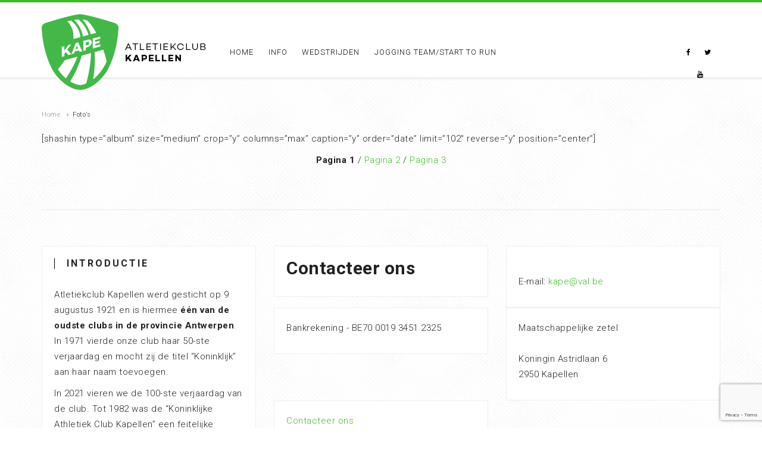

--- FILE ---
content_type: text/html; charset=UTF-8
request_url: https://www.ackape.be/fotos/?shashin_album_key=160
body_size: 10335
content:
<!DOCTYPE html>
<html lang="nl-NL">
<head>
    <meta charset="utf-8">
    <title>Foto&#8217;s | KAPE</title>
    <meta name="viewport" content="width=device-width, initial-scale=1.0">
    <meta name="description" content="Koninklijke Atletiekclub Kapellen" />  
    <!-- Le HTML5 shim, for IE6-8 support of HTML5 elements -->
    <!--[if lt IE 9]>
      <script src="https://html5shim.googlecode.com/svn/trunk/html5.js"></script>
    <![endif]-->
        <link rel="shortcut icon" href="https://www.ackape.be/wp-content/uploads/2014/12/favicon.ico">
    <meta name='robots' content='max-image-preview:large' />
	<style>img:is([sizes="auto" i], [sizes^="auto," i]) { contain-intrinsic-size: 3000px 1500px }</style>
	<link rel='dns-prefetch' href='//maxcdn.bootstrapcdn.com' />
<link rel='dns-prefetch' href='//fonts.googleapis.com' />
<link rel="alternate" type="application/rss+xml" title="KAPE &raquo; feed" href="https://www.ackape.be/feed/" />
<link rel="alternate" type="application/rss+xml" title="KAPE &raquo; reacties feed" href="https://www.ackape.be/comments/feed/" />
<link rel="alternate" type="application/rss+xml" title="KAPE &raquo; Foto&#8217;s reacties feed" href="https://www.ackape.be/fotos/feed/" />
<script type="text/javascript">
/* <![CDATA[ */
window._wpemojiSettings = {"baseUrl":"https:\/\/s.w.org\/images\/core\/emoji\/16.0.1\/72x72\/","ext":".png","svgUrl":"https:\/\/s.w.org\/images\/core\/emoji\/16.0.1\/svg\/","svgExt":".svg","source":{"concatemoji":"https:\/\/www.ackape.be\/wp-includes\/js\/wp-emoji-release.min.js?ver=6.8.3"}};
/*! This file is auto-generated */
!function(s,n){var o,i,e;function c(e){try{var t={supportTests:e,timestamp:(new Date).valueOf()};sessionStorage.setItem(o,JSON.stringify(t))}catch(e){}}function p(e,t,n){e.clearRect(0,0,e.canvas.width,e.canvas.height),e.fillText(t,0,0);var t=new Uint32Array(e.getImageData(0,0,e.canvas.width,e.canvas.height).data),a=(e.clearRect(0,0,e.canvas.width,e.canvas.height),e.fillText(n,0,0),new Uint32Array(e.getImageData(0,0,e.canvas.width,e.canvas.height).data));return t.every(function(e,t){return e===a[t]})}function u(e,t){e.clearRect(0,0,e.canvas.width,e.canvas.height),e.fillText(t,0,0);for(var n=e.getImageData(16,16,1,1),a=0;a<n.data.length;a++)if(0!==n.data[a])return!1;return!0}function f(e,t,n,a){switch(t){case"flag":return n(e,"\ud83c\udff3\ufe0f\u200d\u26a7\ufe0f","\ud83c\udff3\ufe0f\u200b\u26a7\ufe0f")?!1:!n(e,"\ud83c\udde8\ud83c\uddf6","\ud83c\udde8\u200b\ud83c\uddf6")&&!n(e,"\ud83c\udff4\udb40\udc67\udb40\udc62\udb40\udc65\udb40\udc6e\udb40\udc67\udb40\udc7f","\ud83c\udff4\u200b\udb40\udc67\u200b\udb40\udc62\u200b\udb40\udc65\u200b\udb40\udc6e\u200b\udb40\udc67\u200b\udb40\udc7f");case"emoji":return!a(e,"\ud83e\udedf")}return!1}function g(e,t,n,a){var r="undefined"!=typeof WorkerGlobalScope&&self instanceof WorkerGlobalScope?new OffscreenCanvas(300,150):s.createElement("canvas"),o=r.getContext("2d",{willReadFrequently:!0}),i=(o.textBaseline="top",o.font="600 32px Arial",{});return e.forEach(function(e){i[e]=t(o,e,n,a)}),i}function t(e){var t=s.createElement("script");t.src=e,t.defer=!0,s.head.appendChild(t)}"undefined"!=typeof Promise&&(o="wpEmojiSettingsSupports",i=["flag","emoji"],n.supports={everything:!0,everythingExceptFlag:!0},e=new Promise(function(e){s.addEventListener("DOMContentLoaded",e,{once:!0})}),new Promise(function(t){var n=function(){try{var e=JSON.parse(sessionStorage.getItem(o));if("object"==typeof e&&"number"==typeof e.timestamp&&(new Date).valueOf()<e.timestamp+604800&&"object"==typeof e.supportTests)return e.supportTests}catch(e){}return null}();if(!n){if("undefined"!=typeof Worker&&"undefined"!=typeof OffscreenCanvas&&"undefined"!=typeof URL&&URL.createObjectURL&&"undefined"!=typeof Blob)try{var e="postMessage("+g.toString()+"("+[JSON.stringify(i),f.toString(),p.toString(),u.toString()].join(",")+"));",a=new Blob([e],{type:"text/javascript"}),r=new Worker(URL.createObjectURL(a),{name:"wpTestEmojiSupports"});return void(r.onmessage=function(e){c(n=e.data),r.terminate(),t(n)})}catch(e){}c(n=g(i,f,p,u))}t(n)}).then(function(e){for(var t in e)n.supports[t]=e[t],n.supports.everything=n.supports.everything&&n.supports[t],"flag"!==t&&(n.supports.everythingExceptFlag=n.supports.everythingExceptFlag&&n.supports[t]);n.supports.everythingExceptFlag=n.supports.everythingExceptFlag&&!n.supports.flag,n.DOMReady=!1,n.readyCallback=function(){n.DOMReady=!0}}).then(function(){return e}).then(function(){var e;n.supports.everything||(n.readyCallback(),(e=n.source||{}).concatemoji?t(e.concatemoji):e.wpemoji&&e.twemoji&&(t(e.twemoji),t(e.wpemoji)))}))}((window,document),window._wpemojiSettings);
/* ]]> */
</script>
<link rel='stylesheet' id='stylesheet-css' href='https://www.ackape.be/wp-content/themes/blg/style.css?ver=1' type='text/css' media='all' />
<link rel='stylesheet' id='flex-slider-css' href='https://www.ackape.be/wp-content/themes/blg/framework/FlexSlider/flexslider.css?ver=1' type='text/css' media='all' />
<link rel='stylesheet' id='owl_carousel-css' href='https://www.ackape.be/wp-content/themes/blg/framework/css/owl.carousel.css?ver=1' type='text/css' media='all' />
<link rel='stylesheet' id='owl_transitions-css' href='https://www.ackape.be/wp-content/themes/blg/framework/css/owl.transitions.css?ver=1' type='text/css' media='all' />
<link rel='stylesheet' id='owl_theme-css' href='https://www.ackape.be/wp-content/themes/blg/framework/css/owl.theme.css?ver=1' type='text/css' media='all' />
<style id='wp-emoji-styles-inline-css' type='text/css'>

	img.wp-smiley, img.emoji {
		display: inline !important;
		border: none !important;
		box-shadow: none !important;
		height: 1em !important;
		width: 1em !important;
		margin: 0 0.07em !important;
		vertical-align: -0.1em !important;
		background: none !important;
		padding: 0 !important;
	}
</style>
<link rel='stylesheet' id='wp-block-library-css' href='https://www.ackape.be/wp-includes/css/dist/block-library/style.min.css?ver=6.8.3' type='text/css' media='all' />
<style id='classic-theme-styles-inline-css' type='text/css'>
/*! This file is auto-generated */
.wp-block-button__link{color:#fff;background-color:#32373c;border-radius:9999px;box-shadow:none;text-decoration:none;padding:calc(.667em + 2px) calc(1.333em + 2px);font-size:1.125em}.wp-block-file__button{background:#32373c;color:#fff;text-decoration:none}
</style>
<link rel='stylesheet' id='gdm-gutenberg-block-backend-js-css' href='https://www.ackape.be/wp-content/plugins/google-drive-embedder/css/gdm-blocks.css?ver=6.8.3' type='text/css' media='all' />
<style id='global-styles-inline-css' type='text/css'>
:root{--wp--preset--aspect-ratio--square: 1;--wp--preset--aspect-ratio--4-3: 4/3;--wp--preset--aspect-ratio--3-4: 3/4;--wp--preset--aspect-ratio--3-2: 3/2;--wp--preset--aspect-ratio--2-3: 2/3;--wp--preset--aspect-ratio--16-9: 16/9;--wp--preset--aspect-ratio--9-16: 9/16;--wp--preset--color--black: #000000;--wp--preset--color--cyan-bluish-gray: #abb8c3;--wp--preset--color--white: #ffffff;--wp--preset--color--pale-pink: #f78da7;--wp--preset--color--vivid-red: #cf2e2e;--wp--preset--color--luminous-vivid-orange: #ff6900;--wp--preset--color--luminous-vivid-amber: #fcb900;--wp--preset--color--light-green-cyan: #7bdcb5;--wp--preset--color--vivid-green-cyan: #00d084;--wp--preset--color--pale-cyan-blue: #8ed1fc;--wp--preset--color--vivid-cyan-blue: #0693e3;--wp--preset--color--vivid-purple: #9b51e0;--wp--preset--gradient--vivid-cyan-blue-to-vivid-purple: linear-gradient(135deg,rgba(6,147,227,1) 0%,rgb(155,81,224) 100%);--wp--preset--gradient--light-green-cyan-to-vivid-green-cyan: linear-gradient(135deg,rgb(122,220,180) 0%,rgb(0,208,130) 100%);--wp--preset--gradient--luminous-vivid-amber-to-luminous-vivid-orange: linear-gradient(135deg,rgba(252,185,0,1) 0%,rgba(255,105,0,1) 100%);--wp--preset--gradient--luminous-vivid-orange-to-vivid-red: linear-gradient(135deg,rgba(255,105,0,1) 0%,rgb(207,46,46) 100%);--wp--preset--gradient--very-light-gray-to-cyan-bluish-gray: linear-gradient(135deg,rgb(238,238,238) 0%,rgb(169,184,195) 100%);--wp--preset--gradient--cool-to-warm-spectrum: linear-gradient(135deg,rgb(74,234,220) 0%,rgb(151,120,209) 20%,rgb(207,42,186) 40%,rgb(238,44,130) 60%,rgb(251,105,98) 80%,rgb(254,248,76) 100%);--wp--preset--gradient--blush-light-purple: linear-gradient(135deg,rgb(255,206,236) 0%,rgb(152,150,240) 100%);--wp--preset--gradient--blush-bordeaux: linear-gradient(135deg,rgb(254,205,165) 0%,rgb(254,45,45) 50%,rgb(107,0,62) 100%);--wp--preset--gradient--luminous-dusk: linear-gradient(135deg,rgb(255,203,112) 0%,rgb(199,81,192) 50%,rgb(65,88,208) 100%);--wp--preset--gradient--pale-ocean: linear-gradient(135deg,rgb(255,245,203) 0%,rgb(182,227,212) 50%,rgb(51,167,181) 100%);--wp--preset--gradient--electric-grass: linear-gradient(135deg,rgb(202,248,128) 0%,rgb(113,206,126) 100%);--wp--preset--gradient--midnight: linear-gradient(135deg,rgb(2,3,129) 0%,rgb(40,116,252) 100%);--wp--preset--font-size--small: 13px;--wp--preset--font-size--medium: 20px;--wp--preset--font-size--large: 36px;--wp--preset--font-size--x-large: 42px;--wp--preset--spacing--20: 0.44rem;--wp--preset--spacing--30: 0.67rem;--wp--preset--spacing--40: 1rem;--wp--preset--spacing--50: 1.5rem;--wp--preset--spacing--60: 2.25rem;--wp--preset--spacing--70: 3.38rem;--wp--preset--spacing--80: 5.06rem;--wp--preset--shadow--natural: 6px 6px 9px rgba(0, 0, 0, 0.2);--wp--preset--shadow--deep: 12px 12px 50px rgba(0, 0, 0, 0.4);--wp--preset--shadow--sharp: 6px 6px 0px rgba(0, 0, 0, 0.2);--wp--preset--shadow--outlined: 6px 6px 0px -3px rgba(255, 255, 255, 1), 6px 6px rgba(0, 0, 0, 1);--wp--preset--shadow--crisp: 6px 6px 0px rgba(0, 0, 0, 1);}:where(.is-layout-flex){gap: 0.5em;}:where(.is-layout-grid){gap: 0.5em;}body .is-layout-flex{display: flex;}.is-layout-flex{flex-wrap: wrap;align-items: center;}.is-layout-flex > :is(*, div){margin: 0;}body .is-layout-grid{display: grid;}.is-layout-grid > :is(*, div){margin: 0;}:where(.wp-block-columns.is-layout-flex){gap: 2em;}:where(.wp-block-columns.is-layout-grid){gap: 2em;}:where(.wp-block-post-template.is-layout-flex){gap: 1.25em;}:where(.wp-block-post-template.is-layout-grid){gap: 1.25em;}.has-black-color{color: var(--wp--preset--color--black) !important;}.has-cyan-bluish-gray-color{color: var(--wp--preset--color--cyan-bluish-gray) !important;}.has-white-color{color: var(--wp--preset--color--white) !important;}.has-pale-pink-color{color: var(--wp--preset--color--pale-pink) !important;}.has-vivid-red-color{color: var(--wp--preset--color--vivid-red) !important;}.has-luminous-vivid-orange-color{color: var(--wp--preset--color--luminous-vivid-orange) !important;}.has-luminous-vivid-amber-color{color: var(--wp--preset--color--luminous-vivid-amber) !important;}.has-light-green-cyan-color{color: var(--wp--preset--color--light-green-cyan) !important;}.has-vivid-green-cyan-color{color: var(--wp--preset--color--vivid-green-cyan) !important;}.has-pale-cyan-blue-color{color: var(--wp--preset--color--pale-cyan-blue) !important;}.has-vivid-cyan-blue-color{color: var(--wp--preset--color--vivid-cyan-blue) !important;}.has-vivid-purple-color{color: var(--wp--preset--color--vivid-purple) !important;}.has-black-background-color{background-color: var(--wp--preset--color--black) !important;}.has-cyan-bluish-gray-background-color{background-color: var(--wp--preset--color--cyan-bluish-gray) !important;}.has-white-background-color{background-color: var(--wp--preset--color--white) !important;}.has-pale-pink-background-color{background-color: var(--wp--preset--color--pale-pink) !important;}.has-vivid-red-background-color{background-color: var(--wp--preset--color--vivid-red) !important;}.has-luminous-vivid-orange-background-color{background-color: var(--wp--preset--color--luminous-vivid-orange) !important;}.has-luminous-vivid-amber-background-color{background-color: var(--wp--preset--color--luminous-vivid-amber) !important;}.has-light-green-cyan-background-color{background-color: var(--wp--preset--color--light-green-cyan) !important;}.has-vivid-green-cyan-background-color{background-color: var(--wp--preset--color--vivid-green-cyan) !important;}.has-pale-cyan-blue-background-color{background-color: var(--wp--preset--color--pale-cyan-blue) !important;}.has-vivid-cyan-blue-background-color{background-color: var(--wp--preset--color--vivid-cyan-blue) !important;}.has-vivid-purple-background-color{background-color: var(--wp--preset--color--vivid-purple) !important;}.has-black-border-color{border-color: var(--wp--preset--color--black) !important;}.has-cyan-bluish-gray-border-color{border-color: var(--wp--preset--color--cyan-bluish-gray) !important;}.has-white-border-color{border-color: var(--wp--preset--color--white) !important;}.has-pale-pink-border-color{border-color: var(--wp--preset--color--pale-pink) !important;}.has-vivid-red-border-color{border-color: var(--wp--preset--color--vivid-red) !important;}.has-luminous-vivid-orange-border-color{border-color: var(--wp--preset--color--luminous-vivid-orange) !important;}.has-luminous-vivid-amber-border-color{border-color: var(--wp--preset--color--luminous-vivid-amber) !important;}.has-light-green-cyan-border-color{border-color: var(--wp--preset--color--light-green-cyan) !important;}.has-vivid-green-cyan-border-color{border-color: var(--wp--preset--color--vivid-green-cyan) !important;}.has-pale-cyan-blue-border-color{border-color: var(--wp--preset--color--pale-cyan-blue) !important;}.has-vivid-cyan-blue-border-color{border-color: var(--wp--preset--color--vivid-cyan-blue) !important;}.has-vivid-purple-border-color{border-color: var(--wp--preset--color--vivid-purple) !important;}.has-vivid-cyan-blue-to-vivid-purple-gradient-background{background: var(--wp--preset--gradient--vivid-cyan-blue-to-vivid-purple) !important;}.has-light-green-cyan-to-vivid-green-cyan-gradient-background{background: var(--wp--preset--gradient--light-green-cyan-to-vivid-green-cyan) !important;}.has-luminous-vivid-amber-to-luminous-vivid-orange-gradient-background{background: var(--wp--preset--gradient--luminous-vivid-amber-to-luminous-vivid-orange) !important;}.has-luminous-vivid-orange-to-vivid-red-gradient-background{background: var(--wp--preset--gradient--luminous-vivid-orange-to-vivid-red) !important;}.has-very-light-gray-to-cyan-bluish-gray-gradient-background{background: var(--wp--preset--gradient--very-light-gray-to-cyan-bluish-gray) !important;}.has-cool-to-warm-spectrum-gradient-background{background: var(--wp--preset--gradient--cool-to-warm-spectrum) !important;}.has-blush-light-purple-gradient-background{background: var(--wp--preset--gradient--blush-light-purple) !important;}.has-blush-bordeaux-gradient-background{background: var(--wp--preset--gradient--blush-bordeaux) !important;}.has-luminous-dusk-gradient-background{background: var(--wp--preset--gradient--luminous-dusk) !important;}.has-pale-ocean-gradient-background{background: var(--wp--preset--gradient--pale-ocean) !important;}.has-electric-grass-gradient-background{background: var(--wp--preset--gradient--electric-grass) !important;}.has-midnight-gradient-background{background: var(--wp--preset--gradient--midnight) !important;}.has-small-font-size{font-size: var(--wp--preset--font-size--small) !important;}.has-medium-font-size{font-size: var(--wp--preset--font-size--medium) !important;}.has-large-font-size{font-size: var(--wp--preset--font-size--large) !important;}.has-x-large-font-size{font-size: var(--wp--preset--font-size--x-large) !important;}
:where(.wp-block-post-template.is-layout-flex){gap: 1.25em;}:where(.wp-block-post-template.is-layout-grid){gap: 1.25em;}
:where(.wp-block-columns.is-layout-flex){gap: 2em;}:where(.wp-block-columns.is-layout-grid){gap: 2em;}
:root :where(.wp-block-pullquote){font-size: 1.5em;line-height: 1.6;}
</style>
<style id='calendar-style-inline-css' type='text/css'>
@charset \"UTF-8\";
/* CSS Document */

    .calnk a:hover {
         background-position:0 0;
         text-decoration:none;  
         color:#4cac4b !important;
        
         }

    .calnk a, .calnk a:visited {
        text-decoration:underline !important; 
        color:#000000; 
        }
    .calnk a span { 
        display:none; 
        }
    .calnk a:hover span {
        color:#000; 
        background: #E9E9E9; 
        display:block;
        position:absolute; 
        margin-top:1px; 
        padding:10px; 
        width:200px; 
        z-index:100;
        line-height:1.2em;
		border: 1px solid #CCC;
        }
     .calendar-table {
        border:none;
        width:100%;
     }
     .calendar-heading {
        height:25px;
        text-align:center;
        border:1px solid #e5e5e5;
        background-color:#e5e5e5;
     }
     .calendar-next {
        width:25%;
        text-align:center;
     }
     .calendar-prev {
        width:25%;
        text-align:center;
     }
     .calendar-month {
        width:50%;
        text-align:center;
        font-weight:bold;
     }
     .normal-day-heading {
        text-align:center;
        width:25px;
        height:25px;
        font-size:0.8em;
        border:1px solid #e5e5e5;
        background-color:#f4f4f4;
     }
     .weekend-heading {
        text-align:center;
        width:25px;
        height:25px;
        font-size:0.8em;
        border:1px solid #e5e5e5;
        background-color:#f4f4f4;
        color:#4cac4b;
     }
     .day-with-date {
        vertical-align:text-top;
        text-align:left;
        width:60px;
        height:60px;
        border:1px solid #e5e5e5;
     }
     .no-events {

     }
     .day-without-date {
        width:60px;
        height:60px;
        border:1px solid #E9F0E8;
     }
     span.weekend {
        color:#4cac4b;
     }
     .current-day {
        vertical-align:text-top;
        text-align:left;
        width:60px;
        height:60px;
        border:1px solid #e5e5e5;
        background-color:#f4f4f4;
     }
     .event {
        font-size:11px;
		line-height: 1.3 !important;
		margin:0 0 10px 0 !important;
     }
	 
	 .event div {
		margin:10px 0 10px 0;
		padding: 0 5px 0 15px;	 
	 }
	 
     .kjo-link {
        font-size:0.75em;
        text-align:center;
     }
     .calendar-date-switcher {
        height:25px;
        text-align:center;
        border:1px solid #D6DED5;
        background-color:#E4EBE3;
     }
     .calendar-date-switcher form {
        margin:0;
        padding:0;
     }
     .calendar-date-switcher input {
        border:1px #D6DED5 solid;
     }
     .calendar-date-switcher select {
        border:1px #D6DED5 solid;
     }
     .cat-key {
        width:100%;
        margin-top:10px;
        padding:5px;
        border:1px solid #D6DED5;
     }
     .calnk a:hover span span.event-title {
        padding:0;
        text-align:center;
        font-weight:bold;
        font-size:1.2em;
		border: none;
        }
     .calnk a:hover span span.event-title-break {
        width:96%;
        text-align:center;
        height:0px;
        margin-top:5px;
        margin-right:2%;
        padding:0;
		display: none;
     }
     .calnk a:hover span span.event-content-break {
        width:96%;
        text-align:center;
        height:0px;
        margin-top:5px;
        margin-right:2%;
        padding:0;
		display: none;
     }
     .page-upcoming-events {
        font-size:80%;
     }
     .page-todays-events {
        font-size:80%;
     }
</style>
<link rel='stylesheet' id='contact-form-7-css' href='https://www.ackape.be/wp-content/plugins/contact-form-7/includes/css/styles.css?ver=6.0.6' type='text/css' media='all' />
<style id='contact-form-7-inline-css' type='text/css'>
.wpcf7 .wpcf7-recaptcha iframe {margin-bottom: 0;}.wpcf7 .wpcf7-recaptcha[data-align="center"] > div {margin: 0 auto;}.wpcf7 .wpcf7-recaptcha[data-align="right"] > div {margin: 0 0 0 auto;}
</style>
<link rel='stylesheet' id='cff-css' href='https://www.ackape.be/wp-content/plugins/custom-facebook-feed/assets/css/cff-style.min.css?ver=4.3.0' type='text/css' media='all' />
<link rel='stylesheet' id='sb-font-awesome-css' href='https://maxcdn.bootstrapcdn.com/font-awesome/4.7.0/css/font-awesome.min.css?ver=6.8.3' type='text/css' media='all' />
<link rel='stylesheet' id='js_composer_custom_css-css' href='https://www.ackape.be/wp-content/uploads/js_composer/custom.css?ver=4.3.4' type='text/css' media='screen' />
<link rel='stylesheet' id='redux-google-fonts-css' href='https://fonts.googleapis.com/css?family=Roboto%3A300%2C700%7CRoboto+Condensed%3A700&#038;subset=latin&#038;ver=1605168949' type='text/css' media='all' />
<script type="text/javascript" src="https://www.ackape.be/wp-includes/js/jquery/jquery.min.js?ver=3.7.1" id="jquery-core-js"></script>
<script type="text/javascript" src="https://www.ackape.be/wp-includes/js/jquery/jquery-migrate.min.js?ver=3.4.1" id="jquery-migrate-js"></script>
<link rel="https://api.w.org/" href="https://www.ackape.be/wp-json/" /><link rel="alternate" title="JSON" type="application/json" href="https://www.ackape.be/wp-json/wp/v2/pages/38" /><link rel="EditURI" type="application/rsd+xml" title="RSD" href="https://www.ackape.be/xmlrpc.php?rsd" />
<meta name="generator" content="WordPress 6.8.3" />
<link rel="canonical" href="https://www.ackape.be/fotos/" />
<link rel='shortlink' href='https://www.ackape.be/?p=38' />
<link rel="alternate" title="oEmbed (JSON)" type="application/json+oembed" href="https://www.ackape.be/wp-json/oembed/1.0/embed?url=https%3A%2F%2Fwww.ackape.be%2Ffotos%2F" />
<link rel="alternate" title="oEmbed (XML)" type="text/xml+oembed" href="https://www.ackape.be/wp-json/oembed/1.0/embed?url=https%3A%2F%2Fwww.ackape.be%2Ffotos%2F&#038;format=xml" />
<meta name="generator" content="Powered by Visual Composer - drag and drop page builder for WordPress."/>
<!--[if IE 8]><link rel="stylesheet" type="text/css" href="https://www.ackape.be/wp-content/plugins/js_composer/assets/css/vc-ie8.css" media="screen"><![endif]--><link rel="icon" href="https://www.ackape.be/wp-content/uploads/2014/12/kape-150x150.png" sizes="32x32" />
<link rel="icon" href="https://www.ackape.be/wp-content/uploads/2014/12/kape-e1617460686301.png" sizes="192x192" />
<link rel="apple-touch-icon" href="https://www.ackape.be/wp-content/uploads/2014/12/kape-e1617460686301.png" />
<meta name="msapplication-TileImage" content="https://www.ackape.be/wp-content/uploads/2014/12/kape-e1617460686301.png" />
</head>

<body data-rsssl=1  class="wp-singular page-template-default page page-id-38 wp-theme-blg wpb-js-composer js-comp-ver-4.3.4 vc_responsive">
<div id="preloader">
  <div id="status">
  </div>
</div>
<div class="oi_st_menu_holder">
    <div class="container">
        <ul id="menu-main-menu" class="post-categories oi_header_menu"><li  class="menu-item menu-item-type-custom menu-item-object-custom menu-item-home menu-item-17150" ><a href="https://www.ackape.be/" data-description="">Home</a></li>
<li  class="menu-item menu-item-type-custom menu-item-object-custom menu-item-has-children menu-item-2117" ><a href="#" data-description="">Info</a>
<ul class='sub-menu'>
	<li  class="menu-item menu-item-type-custom menu-item-object-custom menu-item-6005" ><a href="https://ackape.be/info/lidmaatschap" data-description="">Lidmaatschap</a></li>
	<li  class="menu-item menu-item-type-post_type menu-item-object-page menu-item-209111" ><a href="https://www.ackape.be/info/trainingen/" data-description="">Trainingen</a></li>
	<li  class="menu-item menu-item-type-custom menu-item-object-custom menu-item-6007" ><a href="https://ackape.be/index.php/info/atletiekpistes-2/" data-description="">Atletiekpistes</a></li>
	<li  class="menu-item menu-item-type-custom menu-item-object-custom menu-item-6011" ><a href="https://ackape.be/index.php/info/contact/" data-description="">Contactformulier</a></li>
	<li  class="menu-item menu-item-type-post_type menu-item-object-page menu-item-209109" ><a href="https://www.ackape.be/bestuur-en-trainers/" data-description="">Bestuur en Trainers</a></li>
	<li  class="menu-item menu-item-type-post_type menu-item-object-post menu-item-34264" ><a href="https://www.ackape.be/kape-top-10-ranglijsten/" data-description="">KAPE TOP-10 Ranglijsten</a></li>
	<li  class="menu-item menu-item-type-post_type menu-item-object-page menu-item-34263" ><a href="https://www.ackape.be/kape-clubrecords/" data-description="">KAPE Clubrecords</a></li>
	<li  class="menu-item menu-item-type-post_type menu-item-object-page menu-item-11331" ><a href="https://www.ackape.be/info/g-atletiek-bij-kape/" data-description="">G-atletiek bij KAPE</a></li>
	<li  class="menu-item menu-item-type-taxonomy menu-item-object-category menu-item-31525" ><a href="https://www.ackape.be/category/reglementen/" data-description="">Reglementen</a></li>
	<li  class="menu-item menu-item-type-post_type menu-item-object-page menu-item-31234" ><a href="https://www.ackape.be/agenda/" data-description="">Agenda</a></li>
	<li  class="menu-item menu-item-type-post_type menu-item-object-page menu-item-32353" ><a href="https://www.ackape.be/info/medewerker/" data-description="">Medewerker</a></li>
	<li  class="menu-item menu-item-type-post_type menu-item-object-page menu-item-32410" ><a href="https://www.ackape.be/geef-resultaten-door-aan-kape/" data-description="">Resultaten doorgeven</a></li>
	<li  class="menu-item menu-item-type-post_type menu-item-object-page menu-item-33325" ><a href="https://www.ackape.be/privacy-verklaring/" data-description="">Statuten &#038; Privacyverklaring</a></li>
	<li  class="menu-item menu-item-type-post_type menu-item-object-page menu-item-31393" ><a href="https://www.ackape.be/info/kleding/" data-description="">Kleding</a></li>
</ul>
</li>
<li  class="menu-item menu-item-type-custom menu-item-object-custom menu-item-has-children menu-item-2118" ><a href="#" data-description="">Wedstrijden</a>
<ul class='sub-menu'>
	<li  class="menu-item menu-item-type-post_type menu-item-object-page menu-item-160720" ><a href="https://www.ackape.be/info/wat-te-doen-op-wedstrijden/" data-description="">Wat te doen op wedstrijden?</a></li>
	<li  class="menu-item menu-item-type-post_type menu-item-object-page menu-item-160739" ><a href="https://www.ackape.be/info/wat-te-doen-op-wedstrijden/wedstrijdvorm-kangoeroers-benjamins/" data-description="">Wedstrijdvorm Kangoeroers &#038; Benjamins</a></li>
	<li  class="menu-item menu-item-type-post_type menu-item-object-page menu-item-38070" ><a href="https://www.ackape.be/kape-meetingsorganisaties/" data-description="">KAPE meetings/organisaties (uitslagen/tijdschema&#8217;s)</a></li>
	<li  class="menu-item menu-item-type-post_type menu-item-object-page menu-item-33950" ><a href="https://www.ackape.be/aas-criterium/" data-description="">AAS-Criterium</a></li>
	<li  class="menu-item menu-item-type-post_type menu-item-object-page menu-item-160721" ><a href="https://www.ackape.be/info/wat-te-doen-op-wedstrijden/inschrijven-via-atletiek-nu/" data-description="">Inschrijven via atletiek.nu</a></li>
	<li  class="menu-item menu-item-type-custom menu-item-object-custom menu-item-6045" ><a href="https://ackape.be/index.php/wedstrijden/kape-meetings-archief/" data-description="">ARCHIEF uitslagen KAPE organisaties</a></li>
	<li  class="menu-item menu-item-type-custom menu-item-object-custom menu-item-160275" ><a href="https://www.ackape.be/kampioenschappen/" data-description="">Kampioenschappen</a></li>
	<li  class="menu-item menu-item-type-post_type menu-item-object-page menu-item-209112" ><a href="https://www.ackape.be/aanbevolen-veldlopen/" data-description="">Aanbevolen veldlopen &#038; Indoor</a></li>
</ul>
</li>
<li  class="menu-item menu-item-type-custom menu-item-object-custom menu-item-has-children menu-item-2120" ><a href="#" data-description="">Jogging Team/Start To Run</a>
<ul class='sub-menu'>
	<li  class="menu-item menu-item-type-post_type menu-item-object-page menu-item-209110" ><a href="https://www.ackape.be/jogging-team/jogging-algemene-info/" data-description="">Algemene info</a></li>
	<li  class="menu-item menu-item-type-custom menu-item-object-custom menu-item-6032" ><a href="https://ackape.be/index.php/jogging-team/kape-jogging-team-verslagen/" data-description="">Verslagen</a></li>
	<li  class="menu-item menu-item-type-post_type menu-item-object-page menu-item-30634" ><a href="https://www.ackape.be/marathon-des-sables-2013/" data-description="">SPECIAL – Marathon des Sables 2013</a></li>
</ul>
</li>
</ul>    </div>
</div>

<div id="diagonal_outer"></div>
<div id="header_bg"></div>
<!-- Content Area -->
<div class="oi_head_holder oi_inner">
    <div class="container">
        <div class="row">
            <div class="col-md-11 col-xs-12">
                <div class="oi_inner_logo_holder">
                <a href="https://www.ackape.be"><img src="https://www.ackape.be/wp-content/uploads/2014/12/ackape-logo-v3.png" alt="KAPE"></a>
                </div>
                <div class="oi_xs_menu visible-xs text-center"><span class="fa fa-bars"></span></div>
                <div class="oi_right_text_area oi_inner">
                    
                    <ul id="menu-main-menu-1" class="post-categories oi_header_menu"><li  class="menu-item menu-item-type-custom menu-item-object-custom menu-item-home menu-item-17150" ><a href="https://www.ackape.be/" data-description="">Home</a></li>
<li  class="menu-item menu-item-type-custom menu-item-object-custom menu-item-has-children menu-item-2117" ><a href="#" data-description="">Info</a>
<ul class='sub-menu'>
	<li  class="menu-item menu-item-type-custom menu-item-object-custom menu-item-6005" ><a href="https://ackape.be/info/lidmaatschap" data-description="">Lidmaatschap</a></li>
	<li  class="menu-item menu-item-type-post_type menu-item-object-page menu-item-209111" ><a href="https://www.ackape.be/info/trainingen/" data-description="">Trainingen</a></li>
	<li  class="menu-item menu-item-type-custom menu-item-object-custom menu-item-6007" ><a href="https://ackape.be/index.php/info/atletiekpistes-2/" data-description="">Atletiekpistes</a></li>
	<li  class="menu-item menu-item-type-custom menu-item-object-custom menu-item-6011" ><a href="https://ackape.be/index.php/info/contact/" data-description="">Contactformulier</a></li>
	<li  class="menu-item menu-item-type-post_type menu-item-object-page menu-item-209109" ><a href="https://www.ackape.be/bestuur-en-trainers/" data-description="">Bestuur en Trainers</a></li>
	<li  class="menu-item menu-item-type-post_type menu-item-object-post menu-item-34264" ><a href="https://www.ackape.be/kape-top-10-ranglijsten/" data-description="">KAPE TOP-10 Ranglijsten</a></li>
	<li  class="menu-item menu-item-type-post_type menu-item-object-page menu-item-34263" ><a href="https://www.ackape.be/kape-clubrecords/" data-description="">KAPE Clubrecords</a></li>
	<li  class="menu-item menu-item-type-post_type menu-item-object-page menu-item-11331" ><a href="https://www.ackape.be/info/g-atletiek-bij-kape/" data-description="">G-atletiek bij KAPE</a></li>
	<li  class="menu-item menu-item-type-taxonomy menu-item-object-category menu-item-31525" ><a href="https://www.ackape.be/category/reglementen/" data-description="">Reglementen</a></li>
	<li  class="menu-item menu-item-type-post_type menu-item-object-page menu-item-31234" ><a href="https://www.ackape.be/agenda/" data-description="">Agenda</a></li>
	<li  class="menu-item menu-item-type-post_type menu-item-object-page menu-item-32353" ><a href="https://www.ackape.be/info/medewerker/" data-description="">Medewerker</a></li>
	<li  class="menu-item menu-item-type-post_type menu-item-object-page menu-item-32410" ><a href="https://www.ackape.be/geef-resultaten-door-aan-kape/" data-description="">Resultaten doorgeven</a></li>
	<li  class="menu-item menu-item-type-post_type menu-item-object-page menu-item-33325" ><a href="https://www.ackape.be/privacy-verklaring/" data-description="">Statuten &#038; Privacyverklaring</a></li>
	<li  class="menu-item menu-item-type-post_type menu-item-object-page menu-item-31393" ><a href="https://www.ackape.be/info/kleding/" data-description="">Kleding</a></li>
</ul>
</li>
<li  class="menu-item menu-item-type-custom menu-item-object-custom menu-item-has-children menu-item-2118" ><a href="#" data-description="">Wedstrijden</a>
<ul class='sub-menu'>
	<li  class="menu-item menu-item-type-post_type menu-item-object-page menu-item-160720" ><a href="https://www.ackape.be/info/wat-te-doen-op-wedstrijden/" data-description="">Wat te doen op wedstrijden?</a></li>
	<li  class="menu-item menu-item-type-post_type menu-item-object-page menu-item-160739" ><a href="https://www.ackape.be/info/wat-te-doen-op-wedstrijden/wedstrijdvorm-kangoeroers-benjamins/" data-description="">Wedstrijdvorm Kangoeroers &#038; Benjamins</a></li>
	<li  class="menu-item menu-item-type-post_type menu-item-object-page menu-item-38070" ><a href="https://www.ackape.be/kape-meetingsorganisaties/" data-description="">KAPE meetings/organisaties (uitslagen/tijdschema&#8217;s)</a></li>
	<li  class="menu-item menu-item-type-post_type menu-item-object-page menu-item-33950" ><a href="https://www.ackape.be/aas-criterium/" data-description="">AAS-Criterium</a></li>
	<li  class="menu-item menu-item-type-post_type menu-item-object-page menu-item-160721" ><a href="https://www.ackape.be/info/wat-te-doen-op-wedstrijden/inschrijven-via-atletiek-nu/" data-description="">Inschrijven via atletiek.nu</a></li>
	<li  class="menu-item menu-item-type-custom menu-item-object-custom menu-item-6045" ><a href="https://ackape.be/index.php/wedstrijden/kape-meetings-archief/" data-description="">ARCHIEF uitslagen KAPE organisaties</a></li>
	<li  class="menu-item menu-item-type-custom menu-item-object-custom menu-item-160275" ><a href="https://www.ackape.be/kampioenschappen/" data-description="">Kampioenschappen</a></li>
	<li  class="menu-item menu-item-type-post_type menu-item-object-page menu-item-209112" ><a href="https://www.ackape.be/aanbevolen-veldlopen/" data-description="">Aanbevolen veldlopen &#038; Indoor</a></li>
</ul>
</li>
<li  class="menu-item menu-item-type-custom menu-item-object-custom menu-item-has-children menu-item-2120" ><a href="#" data-description="">Jogging Team/Start To Run</a>
<ul class='sub-menu'>
	<li  class="menu-item menu-item-type-post_type menu-item-object-page menu-item-209110" ><a href="https://www.ackape.be/jogging-team/jogging-algemene-info/" data-description="">Algemene info</a></li>
	<li  class="menu-item menu-item-type-custom menu-item-object-custom menu-item-6032" ><a href="https://ackape.be/index.php/jogging-team/kape-jogging-team-verslagen/" data-description="">Verslagen</a></li>
	<li  class="menu-item menu-item-type-post_type menu-item-object-page menu-item-30634" ><a href="https://www.ackape.be/marathon-des-sables-2013/" data-description="">SPECIAL – Marathon des Sables 2013</a></li>
</ul>
</li>
</ul>                        <hr>
                        <div class="oi_breadcrumbs">
                        	<div class="breadcrumbs"><a class="colored" href="https://www.ackape.be/" rel="v:url" property="v:title">Home</a> &nbsp;&nbsp;›&nbsp;&nbsp;<span class="current">Foto&#8217;s</span></div><!-- .breadcrumbs -->                        </div>
                </div>
            </div>
            <div class="col-md-1 hidden-sm hidden-xs">
            	<div class="oi_right_text_area oi_inner oi_inner_soc ">
                    <div class="oi_soc_header text-center">
						                        <a href="https://www.facebook.com/ACKAPE" target="_blank"><i class="fa fa-facebook"></i></a>                        <a href="https://twitter.com/AC_KAPE" target="_blank"><i class="fa fa-twitter"></i></a>                                                                        <a href="https://www.youtube.com/channel/UCXHF0YmhGQWnDhFCT28MBFg" target="_blank"><i class="fa fa-youtube"></i></a>                    </div>
                </div>
            </div>
        </div>
    </div>
</div>
<div id="oi_container" class="container oi_inner">
<p>[shashin type=&#8221;album&#8221; size=&#8221;medium&#8221; crop=&#8221;y&#8221; columns=&#8221;max&#8221; caption=&#8221;y&#8221; order=&#8221;date&#8221; limit=&#8221;102&#8243; reverse=&#8221;y&#8221; position=&#8221;center&#8221;]</p>
<p style="text-align: center;"><strong>Pagina 1</strong> / <a href="https://www.ackape.be/fotos2/">Pagina 2</a> / <a href="https://www.ackape.be/fotos3/">Pagina 3</a></p>
		<div class="clearfix"></div>
                <div class="oi_footer_sidebar">
        	<div class="row">
				<div class="col-md-4"><div class="oi_widget_bottom"><h5 class="io_widget_title_single">Introductie</h5>			<div class="textwidget"><p>Atletiekclub Kapellen werd gesticht op 9 augustus 1921 en is hiermee <strong>één van de oudste clubs in de provincie Antwerpen</strong>. In 1971 vierde onze club haar 50-ste verjaardag en mocht zij de titel “Koninklijk” aan haar naam toevoegen. </p>
<p>In 2021 vieren we de 100-ste verjaardag van de club. Tot 1982 was de “Koninklijke Athletiek Club Kapellen” een feitelijke vereniging. Op 1 juli 1983 werd de VZW “Koninklijke Atletiek Klub Kapellen” opgericht. Samen met de VZW-statuten werd meteen ook de nieuwe afkorting van de club – “KAPE” – geregistreerd.
</p></div>
		</div></div><div class="col-md-4"><div class="oi_widget_bottom">
<h2 class="wp-block-heading">Contacteer ons</h2>
</div></div><div class="col-md-4"><div class="oi_widget_bottom">
<p><br>
E-mail: <a href="mailto:kape@val.be">kape@val.be</a><br>
</p>
</div></div><div class="col-md-4"><div class="oi_widget_bottom">
<p>Bankrekening - BE70 0019 3451 2325
</p>
</div></div><div class="col-md-4"><div class="oi_widget_bottom">
<p> Maatschappelijke zetel<br> <br> Koningin Astridlaan 6<br> 2950 Kapellen</p>
</div></div><div class="col-md-4"><div class="oi_widget_bottom">
<p>
<a href="https://www.ackape.be/info/contact/" target="_blank">Contacteer ons</a>
</p>
</div></div>            </div> 
        </div>
		 
        <div class="clearfix"></div>
		<div class="oi_footer">
        	<div class="row">
            	<div class="col-md-12">
                    Copyright © 2018 Koninklijke Atletiekclub Kapellen - <a href="https://www.ackape.be/extranet/">Extranet</a>                </div>
            </div>
        </div>
	</div>
</div>
</body>
<script type="speculationrules">
{"prefetch":[{"source":"document","where":{"and":[{"href_matches":"\/*"},{"not":{"href_matches":["\/wp-*.php","\/wp-admin\/*","\/wp-content\/uploads\/*","\/wp-content\/*","\/wp-content\/plugins\/*","\/wp-content\/themes\/blg\/*","\/*\\?(.+)"]}},{"not":{"selector_matches":"a[rel~=\"nofollow\"]"}},{"not":{"selector_matches":".no-prefetch, .no-prefetch a"}}]},"eagerness":"conservative"}]}
</script>
<!-- Custom Facebook Feed JS -->
<script type="text/javascript">var cffajaxurl = "https://www.ackape.be/wp-admin/admin-ajax.php";
var cfflinkhashtags = "true";
</script>

		<!-- GA Google Analytics @ https://m0n.co/ga -->
		<script type="text/javascript">
			var _gaq = _gaq || [];
			_gaq.push(['_setAccount', 'UA-47742133-1']);
			_gaq.push(['_trackPageview']);
			(function() {
				var ga = document.createElement('script'); ga.type = 'text/javascript'; ga.async = true;
				ga.src = ('https:' == document.location.protocol ? 'https://ssl' : 'http://www') + '.google-analytics.com/ga.js';
				var s = document.getElementsByTagName('script')[0]; s.parentNode.insertBefore(ga, s);
			})();
		</script>

	<div style="width:100%;text-align:center; font-size:11px; clear:both"><a target="_blank" title="Insert PHP Snippet Wordpress Plugin" href="http://xyzscripts.com/wordpress-plugins/insert-php-code-snippet/">PHP Code Snippets</a> Powered By : <a target="_blank" title="PHP Scripts & Wordpress Plugins" href="http://www.xyzscripts.com" >XYZScripts.com</a></div><script type="text/javascript" src="https://www.ackape.be/wp-includes/js/dist/hooks.min.js?ver=4d63a3d491d11ffd8ac6" id="wp-hooks-js"></script>
<script type="text/javascript" src="https://www.ackape.be/wp-includes/js/dist/i18n.min.js?ver=5e580eb46a90c2b997e6" id="wp-i18n-js"></script>
<script type="text/javascript" id="wp-i18n-js-after">
/* <![CDATA[ */
wp.i18n.setLocaleData( { 'text direction\u0004ltr': [ 'ltr' ] } );
/* ]]> */
</script>
<script type="text/javascript" src="https://www.ackape.be/wp-content/plugins/contact-form-7/includes/swv/js/index.js?ver=6.0.6" id="swv-js"></script>
<script type="text/javascript" id="contact-form-7-js-before">
/* <![CDATA[ */
var wpcf7 = {
    "api": {
        "root": "https:\/\/www.ackape.be\/wp-json\/",
        "namespace": "contact-form-7\/v1"
    }
};
/* ]]> */
</script>
<script type="text/javascript" src="https://www.ackape.be/wp-content/plugins/contact-form-7/includes/js/index.js?ver=6.0.6" id="contact-form-7-js"></script>
<script type="text/javascript" src="https://www.ackape.be/wp-content/plugins/custom-facebook-feed/assets/js/cff-scripts.min.js?ver=4.3.0" id="cffscripts-js"></script>
<script type="text/javascript" src="https://www.ackape.be/wp-content/themes/blg/framework/bootstrap/bootstrap.min.js" id="oi_bootstrap-js"></script>
<script type="text/javascript" src="https://www.ackape.be/wp-content/themes/blg/framework/js/SmoothScroll.js" id="oi_SmoothScroll-js"></script>
<script type="text/javascript" src="https://www.ackape.be/wp-content/themes/blg/framework/js/lightbox.min.js" id="oi_lightbox-js"></script>
<script type="text/javascript" src="https://www.ackape.be/wp-content/themes/blg/framework/FlexSlider/jquery.flexslider-min.js" id="oi_flexslider-js"></script>
<script type="text/javascript" src="https://www.ackape.be/wp-content/themes/blg/framework/js/imagesloaded.js" id="oi_imagesloaded-js"></script>
<script type="text/javascript" src="https://www.ackape.be/wp-content/themes/blg/framework/js/owl.carousel.min.js" id="oi_owl_carousel-js"></script>
<script type="text/javascript" src="https://www.ackape.be/wp-content/themes/blg/framework/js/jquery.cookie.js" id="oi_cookie-js"></script>
<script type="text/javascript" id="oi_custom-js-extra">
/* <![CDATA[ */
var oi_theme = {"theme_url":"https:\/\/www.ackape.be\/wp-content\/themes\/blg"};
/* ]]> */
</script>
<script type="text/javascript" src="https://www.ackape.be/wp-content/themes/blg/framework/js/custom.js" id="oi_custom-js"></script>
			<script  id="c4wp-recaptcha-js" src="https://www.google.com/recaptcha/api.js?render=6LftPawaAAAAAO1rMIhoFI472IUFmXrcHdo91fa_&#038;hl=en"></script>
			<script id="c4wp-inline-js" type="text/javascript">
				
				( function( grecaptcha ) {

					let c4wp_onloadCallback = function() {
						for ( var i = 0; i < document.forms.length; i++ ) {
							let form = document.forms[i];
							let captcha_div = form.querySelector( '.c4wp_captcha_field_div:not(.rendered)' );
							let jetpack_sso = form.querySelector( '#jetpack-sso-wrap' );

							if ( null === captcha_div || form.id == 'create-group-form' ) {								
								continue;
							}
							if ( !( captcha_div.offsetWidth || captcha_div.offsetHeight || captcha_div.getClientRects().length ) ) {					    	
								if ( jetpack_sso == null && ! form.classList.contains( 'woocommerce-form-login' ) ) {
									continue;
								}
							}

							let alreadyCloned = form.querySelector( '.c4wp-submit' );
							if ( null != alreadyCloned ) {
								continue;
							}

							let foundSubmitBtn = form.querySelector( '#signup-form [type=submit], [type=submit]:not(.nf-element):not(#group-creation-create):not([name="signup_submit"]):not([name="ac_form_submit"]):not(.verify-captcha)' );
							let cloned = false;
							let clone  = false;

							// Submit button found, clone it.
							if ( foundSubmitBtn ) {
								clone = foundSubmitBtn.cloneNode(true);
								clone.classList.add( 'c4wp-submit' );
								clone.removeAttribute( 'onclick' );
								clone.removeAttribute( 'onkeypress' );
								if ( foundSubmitBtn.parentElement.form === null ) {
									foundSubmitBtn.parentElement.prepend(clone);
								} else {
									foundSubmitBtn.parentElement.insertBefore( clone, foundSubmitBtn );
								}
								foundSubmitBtn.style.display = "none";
								cloned = true;
							}
							
							// Clone created, listen to its click.
							if ( cloned ) {
								clone.addEventListener( 'click', function ( event ) {
									logSubmit( event, 'cloned', form, foundSubmitBtn );
								});
							// No clone, execture and watch for form submission.
							} else {
								grecaptcha.execute(
									'6LftPawaAAAAAO1rMIhoFI472IUFmXrcHdo91fa_',
								).then( function( data ) {
									var responseElem = form.querySelector( '.c4wp_response' );
									responseElem.setAttribute( 'value', data );	
								});

								// Anything else.
								form.addEventListener( 'submit', function ( event ) {
									logSubmit( event, 'other', form );
								});	
							}

							function logSubmit( event, form_type = '', form, foundSubmitBtn ) {

								// Standard v3 check.
								if ( ! form.classList.contains( 'c4wp_v2_fallback_active' ) && ! form.classList.contains( 'c4wp_verified' ) ) {
									event.preventDefault();
									try {
										grecaptcha.execute(
											'6LftPawaAAAAAO1rMIhoFI472IUFmXrcHdo91fa_',
										).then( function( data ) {	
											var responseElem = form.querySelector( '.c4wp_response' );
											if ( responseElem == null ) {
												var responseElem = document.querySelector( '.c4wp_response' );
											}
											
											responseElem.setAttribute( 'value', data );	

											
											// Submit as usual.
											if ( foundSubmitBtn ) {
												foundSubmitBtn.click();
											} else {
												
												if ( typeof form.submit === 'function' ) {
													form.submit();
												} else {
													HTMLFormElement.prototype.submit.call(form);
												}
											}

											return true;
										});
									} catch (e) {
										// Slience.
									}
								// V2 fallback.
								} else {
									if ( form.classList.contains( 'wpforms-form' ) || form.classList.contains( 'frm-fluent-form' )) {
										return true;
									}
									
									// Submit as usual.
									if ( typeof form.submit === 'function' ) {
										form.submit();
									} else {
										HTMLFormElement.prototype.submit.call(form);
									}

									return true;
								}
							};
						}
					};

					grecaptcha.ready( c4wp_onloadCallback );

					if ( typeof jQuery !== 'undefined' ) {
						jQuery( 'body' ).on( 'click', '.acomment-reply.bp-primary-action', function ( e ) {
							c4wp_onloadCallback();
						});	
					}

					//token is valid for 2 minutes, So get new token every after 1 minutes 50 seconds
					setInterval(c4wp_onloadCallback, 110000);

					
				} )( grecaptcha );
			</script>
						<style type="text/css">
				.login #login, .login #lostpasswordform {
					min-width: 350px !important;
				}
			</style>
			</html>

--- FILE ---
content_type: text/html; charset=utf-8
request_url: https://www.google.com/recaptcha/api2/anchor?ar=1&k=6LftPawaAAAAAO1rMIhoFI472IUFmXrcHdo91fa_&co=aHR0cHM6Ly93d3cuYWNrYXBlLmJlOjQ0Mw..&hl=en&v=PoyoqOPhxBO7pBk68S4YbpHZ&size=invisible&anchor-ms=20000&execute-ms=30000&cb=u4y127k8np0
body_size: 48663
content:
<!DOCTYPE HTML><html dir="ltr" lang="en"><head><meta http-equiv="Content-Type" content="text/html; charset=UTF-8">
<meta http-equiv="X-UA-Compatible" content="IE=edge">
<title>reCAPTCHA</title>
<style type="text/css">
/* cyrillic-ext */
@font-face {
  font-family: 'Roboto';
  font-style: normal;
  font-weight: 400;
  font-stretch: 100%;
  src: url(//fonts.gstatic.com/s/roboto/v48/KFO7CnqEu92Fr1ME7kSn66aGLdTylUAMa3GUBHMdazTgWw.woff2) format('woff2');
  unicode-range: U+0460-052F, U+1C80-1C8A, U+20B4, U+2DE0-2DFF, U+A640-A69F, U+FE2E-FE2F;
}
/* cyrillic */
@font-face {
  font-family: 'Roboto';
  font-style: normal;
  font-weight: 400;
  font-stretch: 100%;
  src: url(//fonts.gstatic.com/s/roboto/v48/KFO7CnqEu92Fr1ME7kSn66aGLdTylUAMa3iUBHMdazTgWw.woff2) format('woff2');
  unicode-range: U+0301, U+0400-045F, U+0490-0491, U+04B0-04B1, U+2116;
}
/* greek-ext */
@font-face {
  font-family: 'Roboto';
  font-style: normal;
  font-weight: 400;
  font-stretch: 100%;
  src: url(//fonts.gstatic.com/s/roboto/v48/KFO7CnqEu92Fr1ME7kSn66aGLdTylUAMa3CUBHMdazTgWw.woff2) format('woff2');
  unicode-range: U+1F00-1FFF;
}
/* greek */
@font-face {
  font-family: 'Roboto';
  font-style: normal;
  font-weight: 400;
  font-stretch: 100%;
  src: url(//fonts.gstatic.com/s/roboto/v48/KFO7CnqEu92Fr1ME7kSn66aGLdTylUAMa3-UBHMdazTgWw.woff2) format('woff2');
  unicode-range: U+0370-0377, U+037A-037F, U+0384-038A, U+038C, U+038E-03A1, U+03A3-03FF;
}
/* math */
@font-face {
  font-family: 'Roboto';
  font-style: normal;
  font-weight: 400;
  font-stretch: 100%;
  src: url(//fonts.gstatic.com/s/roboto/v48/KFO7CnqEu92Fr1ME7kSn66aGLdTylUAMawCUBHMdazTgWw.woff2) format('woff2');
  unicode-range: U+0302-0303, U+0305, U+0307-0308, U+0310, U+0312, U+0315, U+031A, U+0326-0327, U+032C, U+032F-0330, U+0332-0333, U+0338, U+033A, U+0346, U+034D, U+0391-03A1, U+03A3-03A9, U+03B1-03C9, U+03D1, U+03D5-03D6, U+03F0-03F1, U+03F4-03F5, U+2016-2017, U+2034-2038, U+203C, U+2040, U+2043, U+2047, U+2050, U+2057, U+205F, U+2070-2071, U+2074-208E, U+2090-209C, U+20D0-20DC, U+20E1, U+20E5-20EF, U+2100-2112, U+2114-2115, U+2117-2121, U+2123-214F, U+2190, U+2192, U+2194-21AE, U+21B0-21E5, U+21F1-21F2, U+21F4-2211, U+2213-2214, U+2216-22FF, U+2308-230B, U+2310, U+2319, U+231C-2321, U+2336-237A, U+237C, U+2395, U+239B-23B7, U+23D0, U+23DC-23E1, U+2474-2475, U+25AF, U+25B3, U+25B7, U+25BD, U+25C1, U+25CA, U+25CC, U+25FB, U+266D-266F, U+27C0-27FF, U+2900-2AFF, U+2B0E-2B11, U+2B30-2B4C, U+2BFE, U+3030, U+FF5B, U+FF5D, U+1D400-1D7FF, U+1EE00-1EEFF;
}
/* symbols */
@font-face {
  font-family: 'Roboto';
  font-style: normal;
  font-weight: 400;
  font-stretch: 100%;
  src: url(//fonts.gstatic.com/s/roboto/v48/KFO7CnqEu92Fr1ME7kSn66aGLdTylUAMaxKUBHMdazTgWw.woff2) format('woff2');
  unicode-range: U+0001-000C, U+000E-001F, U+007F-009F, U+20DD-20E0, U+20E2-20E4, U+2150-218F, U+2190, U+2192, U+2194-2199, U+21AF, U+21E6-21F0, U+21F3, U+2218-2219, U+2299, U+22C4-22C6, U+2300-243F, U+2440-244A, U+2460-24FF, U+25A0-27BF, U+2800-28FF, U+2921-2922, U+2981, U+29BF, U+29EB, U+2B00-2BFF, U+4DC0-4DFF, U+FFF9-FFFB, U+10140-1018E, U+10190-1019C, U+101A0, U+101D0-101FD, U+102E0-102FB, U+10E60-10E7E, U+1D2C0-1D2D3, U+1D2E0-1D37F, U+1F000-1F0FF, U+1F100-1F1AD, U+1F1E6-1F1FF, U+1F30D-1F30F, U+1F315, U+1F31C, U+1F31E, U+1F320-1F32C, U+1F336, U+1F378, U+1F37D, U+1F382, U+1F393-1F39F, U+1F3A7-1F3A8, U+1F3AC-1F3AF, U+1F3C2, U+1F3C4-1F3C6, U+1F3CA-1F3CE, U+1F3D4-1F3E0, U+1F3ED, U+1F3F1-1F3F3, U+1F3F5-1F3F7, U+1F408, U+1F415, U+1F41F, U+1F426, U+1F43F, U+1F441-1F442, U+1F444, U+1F446-1F449, U+1F44C-1F44E, U+1F453, U+1F46A, U+1F47D, U+1F4A3, U+1F4B0, U+1F4B3, U+1F4B9, U+1F4BB, U+1F4BF, U+1F4C8-1F4CB, U+1F4D6, U+1F4DA, U+1F4DF, U+1F4E3-1F4E6, U+1F4EA-1F4ED, U+1F4F7, U+1F4F9-1F4FB, U+1F4FD-1F4FE, U+1F503, U+1F507-1F50B, U+1F50D, U+1F512-1F513, U+1F53E-1F54A, U+1F54F-1F5FA, U+1F610, U+1F650-1F67F, U+1F687, U+1F68D, U+1F691, U+1F694, U+1F698, U+1F6AD, U+1F6B2, U+1F6B9-1F6BA, U+1F6BC, U+1F6C6-1F6CF, U+1F6D3-1F6D7, U+1F6E0-1F6EA, U+1F6F0-1F6F3, U+1F6F7-1F6FC, U+1F700-1F7FF, U+1F800-1F80B, U+1F810-1F847, U+1F850-1F859, U+1F860-1F887, U+1F890-1F8AD, U+1F8B0-1F8BB, U+1F8C0-1F8C1, U+1F900-1F90B, U+1F93B, U+1F946, U+1F984, U+1F996, U+1F9E9, U+1FA00-1FA6F, U+1FA70-1FA7C, U+1FA80-1FA89, U+1FA8F-1FAC6, U+1FACE-1FADC, U+1FADF-1FAE9, U+1FAF0-1FAF8, U+1FB00-1FBFF;
}
/* vietnamese */
@font-face {
  font-family: 'Roboto';
  font-style: normal;
  font-weight: 400;
  font-stretch: 100%;
  src: url(//fonts.gstatic.com/s/roboto/v48/KFO7CnqEu92Fr1ME7kSn66aGLdTylUAMa3OUBHMdazTgWw.woff2) format('woff2');
  unicode-range: U+0102-0103, U+0110-0111, U+0128-0129, U+0168-0169, U+01A0-01A1, U+01AF-01B0, U+0300-0301, U+0303-0304, U+0308-0309, U+0323, U+0329, U+1EA0-1EF9, U+20AB;
}
/* latin-ext */
@font-face {
  font-family: 'Roboto';
  font-style: normal;
  font-weight: 400;
  font-stretch: 100%;
  src: url(//fonts.gstatic.com/s/roboto/v48/KFO7CnqEu92Fr1ME7kSn66aGLdTylUAMa3KUBHMdazTgWw.woff2) format('woff2');
  unicode-range: U+0100-02BA, U+02BD-02C5, U+02C7-02CC, U+02CE-02D7, U+02DD-02FF, U+0304, U+0308, U+0329, U+1D00-1DBF, U+1E00-1E9F, U+1EF2-1EFF, U+2020, U+20A0-20AB, U+20AD-20C0, U+2113, U+2C60-2C7F, U+A720-A7FF;
}
/* latin */
@font-face {
  font-family: 'Roboto';
  font-style: normal;
  font-weight: 400;
  font-stretch: 100%;
  src: url(//fonts.gstatic.com/s/roboto/v48/KFO7CnqEu92Fr1ME7kSn66aGLdTylUAMa3yUBHMdazQ.woff2) format('woff2');
  unicode-range: U+0000-00FF, U+0131, U+0152-0153, U+02BB-02BC, U+02C6, U+02DA, U+02DC, U+0304, U+0308, U+0329, U+2000-206F, U+20AC, U+2122, U+2191, U+2193, U+2212, U+2215, U+FEFF, U+FFFD;
}
/* cyrillic-ext */
@font-face {
  font-family: 'Roboto';
  font-style: normal;
  font-weight: 500;
  font-stretch: 100%;
  src: url(//fonts.gstatic.com/s/roboto/v48/KFO7CnqEu92Fr1ME7kSn66aGLdTylUAMa3GUBHMdazTgWw.woff2) format('woff2');
  unicode-range: U+0460-052F, U+1C80-1C8A, U+20B4, U+2DE0-2DFF, U+A640-A69F, U+FE2E-FE2F;
}
/* cyrillic */
@font-face {
  font-family: 'Roboto';
  font-style: normal;
  font-weight: 500;
  font-stretch: 100%;
  src: url(//fonts.gstatic.com/s/roboto/v48/KFO7CnqEu92Fr1ME7kSn66aGLdTylUAMa3iUBHMdazTgWw.woff2) format('woff2');
  unicode-range: U+0301, U+0400-045F, U+0490-0491, U+04B0-04B1, U+2116;
}
/* greek-ext */
@font-face {
  font-family: 'Roboto';
  font-style: normal;
  font-weight: 500;
  font-stretch: 100%;
  src: url(//fonts.gstatic.com/s/roboto/v48/KFO7CnqEu92Fr1ME7kSn66aGLdTylUAMa3CUBHMdazTgWw.woff2) format('woff2');
  unicode-range: U+1F00-1FFF;
}
/* greek */
@font-face {
  font-family: 'Roboto';
  font-style: normal;
  font-weight: 500;
  font-stretch: 100%;
  src: url(//fonts.gstatic.com/s/roboto/v48/KFO7CnqEu92Fr1ME7kSn66aGLdTylUAMa3-UBHMdazTgWw.woff2) format('woff2');
  unicode-range: U+0370-0377, U+037A-037F, U+0384-038A, U+038C, U+038E-03A1, U+03A3-03FF;
}
/* math */
@font-face {
  font-family: 'Roboto';
  font-style: normal;
  font-weight: 500;
  font-stretch: 100%;
  src: url(//fonts.gstatic.com/s/roboto/v48/KFO7CnqEu92Fr1ME7kSn66aGLdTylUAMawCUBHMdazTgWw.woff2) format('woff2');
  unicode-range: U+0302-0303, U+0305, U+0307-0308, U+0310, U+0312, U+0315, U+031A, U+0326-0327, U+032C, U+032F-0330, U+0332-0333, U+0338, U+033A, U+0346, U+034D, U+0391-03A1, U+03A3-03A9, U+03B1-03C9, U+03D1, U+03D5-03D6, U+03F0-03F1, U+03F4-03F5, U+2016-2017, U+2034-2038, U+203C, U+2040, U+2043, U+2047, U+2050, U+2057, U+205F, U+2070-2071, U+2074-208E, U+2090-209C, U+20D0-20DC, U+20E1, U+20E5-20EF, U+2100-2112, U+2114-2115, U+2117-2121, U+2123-214F, U+2190, U+2192, U+2194-21AE, U+21B0-21E5, U+21F1-21F2, U+21F4-2211, U+2213-2214, U+2216-22FF, U+2308-230B, U+2310, U+2319, U+231C-2321, U+2336-237A, U+237C, U+2395, U+239B-23B7, U+23D0, U+23DC-23E1, U+2474-2475, U+25AF, U+25B3, U+25B7, U+25BD, U+25C1, U+25CA, U+25CC, U+25FB, U+266D-266F, U+27C0-27FF, U+2900-2AFF, U+2B0E-2B11, U+2B30-2B4C, U+2BFE, U+3030, U+FF5B, U+FF5D, U+1D400-1D7FF, U+1EE00-1EEFF;
}
/* symbols */
@font-face {
  font-family: 'Roboto';
  font-style: normal;
  font-weight: 500;
  font-stretch: 100%;
  src: url(//fonts.gstatic.com/s/roboto/v48/KFO7CnqEu92Fr1ME7kSn66aGLdTylUAMaxKUBHMdazTgWw.woff2) format('woff2');
  unicode-range: U+0001-000C, U+000E-001F, U+007F-009F, U+20DD-20E0, U+20E2-20E4, U+2150-218F, U+2190, U+2192, U+2194-2199, U+21AF, U+21E6-21F0, U+21F3, U+2218-2219, U+2299, U+22C4-22C6, U+2300-243F, U+2440-244A, U+2460-24FF, U+25A0-27BF, U+2800-28FF, U+2921-2922, U+2981, U+29BF, U+29EB, U+2B00-2BFF, U+4DC0-4DFF, U+FFF9-FFFB, U+10140-1018E, U+10190-1019C, U+101A0, U+101D0-101FD, U+102E0-102FB, U+10E60-10E7E, U+1D2C0-1D2D3, U+1D2E0-1D37F, U+1F000-1F0FF, U+1F100-1F1AD, U+1F1E6-1F1FF, U+1F30D-1F30F, U+1F315, U+1F31C, U+1F31E, U+1F320-1F32C, U+1F336, U+1F378, U+1F37D, U+1F382, U+1F393-1F39F, U+1F3A7-1F3A8, U+1F3AC-1F3AF, U+1F3C2, U+1F3C4-1F3C6, U+1F3CA-1F3CE, U+1F3D4-1F3E0, U+1F3ED, U+1F3F1-1F3F3, U+1F3F5-1F3F7, U+1F408, U+1F415, U+1F41F, U+1F426, U+1F43F, U+1F441-1F442, U+1F444, U+1F446-1F449, U+1F44C-1F44E, U+1F453, U+1F46A, U+1F47D, U+1F4A3, U+1F4B0, U+1F4B3, U+1F4B9, U+1F4BB, U+1F4BF, U+1F4C8-1F4CB, U+1F4D6, U+1F4DA, U+1F4DF, U+1F4E3-1F4E6, U+1F4EA-1F4ED, U+1F4F7, U+1F4F9-1F4FB, U+1F4FD-1F4FE, U+1F503, U+1F507-1F50B, U+1F50D, U+1F512-1F513, U+1F53E-1F54A, U+1F54F-1F5FA, U+1F610, U+1F650-1F67F, U+1F687, U+1F68D, U+1F691, U+1F694, U+1F698, U+1F6AD, U+1F6B2, U+1F6B9-1F6BA, U+1F6BC, U+1F6C6-1F6CF, U+1F6D3-1F6D7, U+1F6E0-1F6EA, U+1F6F0-1F6F3, U+1F6F7-1F6FC, U+1F700-1F7FF, U+1F800-1F80B, U+1F810-1F847, U+1F850-1F859, U+1F860-1F887, U+1F890-1F8AD, U+1F8B0-1F8BB, U+1F8C0-1F8C1, U+1F900-1F90B, U+1F93B, U+1F946, U+1F984, U+1F996, U+1F9E9, U+1FA00-1FA6F, U+1FA70-1FA7C, U+1FA80-1FA89, U+1FA8F-1FAC6, U+1FACE-1FADC, U+1FADF-1FAE9, U+1FAF0-1FAF8, U+1FB00-1FBFF;
}
/* vietnamese */
@font-face {
  font-family: 'Roboto';
  font-style: normal;
  font-weight: 500;
  font-stretch: 100%;
  src: url(//fonts.gstatic.com/s/roboto/v48/KFO7CnqEu92Fr1ME7kSn66aGLdTylUAMa3OUBHMdazTgWw.woff2) format('woff2');
  unicode-range: U+0102-0103, U+0110-0111, U+0128-0129, U+0168-0169, U+01A0-01A1, U+01AF-01B0, U+0300-0301, U+0303-0304, U+0308-0309, U+0323, U+0329, U+1EA0-1EF9, U+20AB;
}
/* latin-ext */
@font-face {
  font-family: 'Roboto';
  font-style: normal;
  font-weight: 500;
  font-stretch: 100%;
  src: url(//fonts.gstatic.com/s/roboto/v48/KFO7CnqEu92Fr1ME7kSn66aGLdTylUAMa3KUBHMdazTgWw.woff2) format('woff2');
  unicode-range: U+0100-02BA, U+02BD-02C5, U+02C7-02CC, U+02CE-02D7, U+02DD-02FF, U+0304, U+0308, U+0329, U+1D00-1DBF, U+1E00-1E9F, U+1EF2-1EFF, U+2020, U+20A0-20AB, U+20AD-20C0, U+2113, U+2C60-2C7F, U+A720-A7FF;
}
/* latin */
@font-face {
  font-family: 'Roboto';
  font-style: normal;
  font-weight: 500;
  font-stretch: 100%;
  src: url(//fonts.gstatic.com/s/roboto/v48/KFO7CnqEu92Fr1ME7kSn66aGLdTylUAMa3yUBHMdazQ.woff2) format('woff2');
  unicode-range: U+0000-00FF, U+0131, U+0152-0153, U+02BB-02BC, U+02C6, U+02DA, U+02DC, U+0304, U+0308, U+0329, U+2000-206F, U+20AC, U+2122, U+2191, U+2193, U+2212, U+2215, U+FEFF, U+FFFD;
}
/* cyrillic-ext */
@font-face {
  font-family: 'Roboto';
  font-style: normal;
  font-weight: 900;
  font-stretch: 100%;
  src: url(//fonts.gstatic.com/s/roboto/v48/KFO7CnqEu92Fr1ME7kSn66aGLdTylUAMa3GUBHMdazTgWw.woff2) format('woff2');
  unicode-range: U+0460-052F, U+1C80-1C8A, U+20B4, U+2DE0-2DFF, U+A640-A69F, U+FE2E-FE2F;
}
/* cyrillic */
@font-face {
  font-family: 'Roboto';
  font-style: normal;
  font-weight: 900;
  font-stretch: 100%;
  src: url(//fonts.gstatic.com/s/roboto/v48/KFO7CnqEu92Fr1ME7kSn66aGLdTylUAMa3iUBHMdazTgWw.woff2) format('woff2');
  unicode-range: U+0301, U+0400-045F, U+0490-0491, U+04B0-04B1, U+2116;
}
/* greek-ext */
@font-face {
  font-family: 'Roboto';
  font-style: normal;
  font-weight: 900;
  font-stretch: 100%;
  src: url(//fonts.gstatic.com/s/roboto/v48/KFO7CnqEu92Fr1ME7kSn66aGLdTylUAMa3CUBHMdazTgWw.woff2) format('woff2');
  unicode-range: U+1F00-1FFF;
}
/* greek */
@font-face {
  font-family: 'Roboto';
  font-style: normal;
  font-weight: 900;
  font-stretch: 100%;
  src: url(//fonts.gstatic.com/s/roboto/v48/KFO7CnqEu92Fr1ME7kSn66aGLdTylUAMa3-UBHMdazTgWw.woff2) format('woff2');
  unicode-range: U+0370-0377, U+037A-037F, U+0384-038A, U+038C, U+038E-03A1, U+03A3-03FF;
}
/* math */
@font-face {
  font-family: 'Roboto';
  font-style: normal;
  font-weight: 900;
  font-stretch: 100%;
  src: url(//fonts.gstatic.com/s/roboto/v48/KFO7CnqEu92Fr1ME7kSn66aGLdTylUAMawCUBHMdazTgWw.woff2) format('woff2');
  unicode-range: U+0302-0303, U+0305, U+0307-0308, U+0310, U+0312, U+0315, U+031A, U+0326-0327, U+032C, U+032F-0330, U+0332-0333, U+0338, U+033A, U+0346, U+034D, U+0391-03A1, U+03A3-03A9, U+03B1-03C9, U+03D1, U+03D5-03D6, U+03F0-03F1, U+03F4-03F5, U+2016-2017, U+2034-2038, U+203C, U+2040, U+2043, U+2047, U+2050, U+2057, U+205F, U+2070-2071, U+2074-208E, U+2090-209C, U+20D0-20DC, U+20E1, U+20E5-20EF, U+2100-2112, U+2114-2115, U+2117-2121, U+2123-214F, U+2190, U+2192, U+2194-21AE, U+21B0-21E5, U+21F1-21F2, U+21F4-2211, U+2213-2214, U+2216-22FF, U+2308-230B, U+2310, U+2319, U+231C-2321, U+2336-237A, U+237C, U+2395, U+239B-23B7, U+23D0, U+23DC-23E1, U+2474-2475, U+25AF, U+25B3, U+25B7, U+25BD, U+25C1, U+25CA, U+25CC, U+25FB, U+266D-266F, U+27C0-27FF, U+2900-2AFF, U+2B0E-2B11, U+2B30-2B4C, U+2BFE, U+3030, U+FF5B, U+FF5D, U+1D400-1D7FF, U+1EE00-1EEFF;
}
/* symbols */
@font-face {
  font-family: 'Roboto';
  font-style: normal;
  font-weight: 900;
  font-stretch: 100%;
  src: url(//fonts.gstatic.com/s/roboto/v48/KFO7CnqEu92Fr1ME7kSn66aGLdTylUAMaxKUBHMdazTgWw.woff2) format('woff2');
  unicode-range: U+0001-000C, U+000E-001F, U+007F-009F, U+20DD-20E0, U+20E2-20E4, U+2150-218F, U+2190, U+2192, U+2194-2199, U+21AF, U+21E6-21F0, U+21F3, U+2218-2219, U+2299, U+22C4-22C6, U+2300-243F, U+2440-244A, U+2460-24FF, U+25A0-27BF, U+2800-28FF, U+2921-2922, U+2981, U+29BF, U+29EB, U+2B00-2BFF, U+4DC0-4DFF, U+FFF9-FFFB, U+10140-1018E, U+10190-1019C, U+101A0, U+101D0-101FD, U+102E0-102FB, U+10E60-10E7E, U+1D2C0-1D2D3, U+1D2E0-1D37F, U+1F000-1F0FF, U+1F100-1F1AD, U+1F1E6-1F1FF, U+1F30D-1F30F, U+1F315, U+1F31C, U+1F31E, U+1F320-1F32C, U+1F336, U+1F378, U+1F37D, U+1F382, U+1F393-1F39F, U+1F3A7-1F3A8, U+1F3AC-1F3AF, U+1F3C2, U+1F3C4-1F3C6, U+1F3CA-1F3CE, U+1F3D4-1F3E0, U+1F3ED, U+1F3F1-1F3F3, U+1F3F5-1F3F7, U+1F408, U+1F415, U+1F41F, U+1F426, U+1F43F, U+1F441-1F442, U+1F444, U+1F446-1F449, U+1F44C-1F44E, U+1F453, U+1F46A, U+1F47D, U+1F4A3, U+1F4B0, U+1F4B3, U+1F4B9, U+1F4BB, U+1F4BF, U+1F4C8-1F4CB, U+1F4D6, U+1F4DA, U+1F4DF, U+1F4E3-1F4E6, U+1F4EA-1F4ED, U+1F4F7, U+1F4F9-1F4FB, U+1F4FD-1F4FE, U+1F503, U+1F507-1F50B, U+1F50D, U+1F512-1F513, U+1F53E-1F54A, U+1F54F-1F5FA, U+1F610, U+1F650-1F67F, U+1F687, U+1F68D, U+1F691, U+1F694, U+1F698, U+1F6AD, U+1F6B2, U+1F6B9-1F6BA, U+1F6BC, U+1F6C6-1F6CF, U+1F6D3-1F6D7, U+1F6E0-1F6EA, U+1F6F0-1F6F3, U+1F6F7-1F6FC, U+1F700-1F7FF, U+1F800-1F80B, U+1F810-1F847, U+1F850-1F859, U+1F860-1F887, U+1F890-1F8AD, U+1F8B0-1F8BB, U+1F8C0-1F8C1, U+1F900-1F90B, U+1F93B, U+1F946, U+1F984, U+1F996, U+1F9E9, U+1FA00-1FA6F, U+1FA70-1FA7C, U+1FA80-1FA89, U+1FA8F-1FAC6, U+1FACE-1FADC, U+1FADF-1FAE9, U+1FAF0-1FAF8, U+1FB00-1FBFF;
}
/* vietnamese */
@font-face {
  font-family: 'Roboto';
  font-style: normal;
  font-weight: 900;
  font-stretch: 100%;
  src: url(//fonts.gstatic.com/s/roboto/v48/KFO7CnqEu92Fr1ME7kSn66aGLdTylUAMa3OUBHMdazTgWw.woff2) format('woff2');
  unicode-range: U+0102-0103, U+0110-0111, U+0128-0129, U+0168-0169, U+01A0-01A1, U+01AF-01B0, U+0300-0301, U+0303-0304, U+0308-0309, U+0323, U+0329, U+1EA0-1EF9, U+20AB;
}
/* latin-ext */
@font-face {
  font-family: 'Roboto';
  font-style: normal;
  font-weight: 900;
  font-stretch: 100%;
  src: url(//fonts.gstatic.com/s/roboto/v48/KFO7CnqEu92Fr1ME7kSn66aGLdTylUAMa3KUBHMdazTgWw.woff2) format('woff2');
  unicode-range: U+0100-02BA, U+02BD-02C5, U+02C7-02CC, U+02CE-02D7, U+02DD-02FF, U+0304, U+0308, U+0329, U+1D00-1DBF, U+1E00-1E9F, U+1EF2-1EFF, U+2020, U+20A0-20AB, U+20AD-20C0, U+2113, U+2C60-2C7F, U+A720-A7FF;
}
/* latin */
@font-face {
  font-family: 'Roboto';
  font-style: normal;
  font-weight: 900;
  font-stretch: 100%;
  src: url(//fonts.gstatic.com/s/roboto/v48/KFO7CnqEu92Fr1ME7kSn66aGLdTylUAMa3yUBHMdazQ.woff2) format('woff2');
  unicode-range: U+0000-00FF, U+0131, U+0152-0153, U+02BB-02BC, U+02C6, U+02DA, U+02DC, U+0304, U+0308, U+0329, U+2000-206F, U+20AC, U+2122, U+2191, U+2193, U+2212, U+2215, U+FEFF, U+FFFD;
}

</style>
<link rel="stylesheet" type="text/css" href="https://www.gstatic.com/recaptcha/releases/PoyoqOPhxBO7pBk68S4YbpHZ/styles__ltr.css">
<script nonce="7ZjB72C7SKjWMWL-ehZ3jA" type="text/javascript">window['__recaptcha_api'] = 'https://www.google.com/recaptcha/api2/';</script>
<script type="text/javascript" src="https://www.gstatic.com/recaptcha/releases/PoyoqOPhxBO7pBk68S4YbpHZ/recaptcha__en.js" nonce="7ZjB72C7SKjWMWL-ehZ3jA">
      
    </script></head>
<body><div id="rc-anchor-alert" class="rc-anchor-alert"></div>
<input type="hidden" id="recaptcha-token" value="[base64]">
<script type="text/javascript" nonce="7ZjB72C7SKjWMWL-ehZ3jA">
      recaptcha.anchor.Main.init("[\x22ainput\x22,[\x22bgdata\x22,\x22\x22,\[base64]/[base64]/bmV3IFpbdF0obVswXSk6Sz09Mj9uZXcgWlt0XShtWzBdLG1bMV0pOks9PTM/bmV3IFpbdF0obVswXSxtWzFdLG1bMl0pOks9PTQ/[base64]/[base64]/[base64]/[base64]/[base64]/[base64]/[base64]/[base64]/[base64]/[base64]/[base64]/[base64]/[base64]/[base64]\\u003d\\u003d\x22,\[base64]\x22,\x22R3/[base64]/DsC7Ckx/CgcOSdMOYQ8KFBMOOecOGDsKkDhhzfSXChMKtGcOkwrMBCSYwDcOKwpxcLcOMAcOEHsKFwr/DlMO6wq4Ee8OENB7CszLDhGXCsm7CqVldwoEAbWgOWcKOwrrDp0bDsjIHw7jCqlnDtsORX8KHwqNRwrvDucKRwpA5wrrCmsKew4JAw5hlwrLDiMOQw6HCjSLDlxvCr8OmfQDCqMKdBMOJwq/ColjDgMKsw5JdV8KIw7EZNcOta8Krwqw8M8KAw5fDlcOuVArCpm/[base64]/DpsK9CsOOTsOgG2trw4LCnXPDnhMBw7nCjMOmwpVqI8K8Lx5hHMK8w78KwqfClsOkHMKXcStBwr/Du0fDsEo4DznDjMOIwphhw4BcwozCuGnCucOFW8OSwq4uHMOnDMKIw67DpWEbOsODQ0rCtBHDpTsOXMOiw5HDon8iVcKewr9AEsO2XBjChcKQIsKnaMOeCyjCgsO5C8OsFEcQaE7DnMKML8K4woNpA09Cw5UNaMK3w7/DpcOZHMKdwqZmaU/DomvCs0tdE8KeMcOdw6nDhDvDpsKsAcOACHTCvcODCWAEeDDCiy/CisOgw6HDgzbDl2JLw4x6RjI9AlRoacK7wpPDqg/CgjbDnsOGw6cGwrpvwp4+ZcK7YcOjw7V/DQY5fF7Di1QFbsOzwqZDwr/CnsONSsKdwrvCo8ORwoPCq8OfPsKJwplqTMOJwr7CnsOwwrDDicOnw6s2AsKQbsOEw4fDm8KPw5l+woLDgMO7Zj48Eztyw7Z/QnwNw7gmw7cUS3jCjMKzw7Jmwo9BSg/CtsOAQzTCkwIKworChMK7fRfDszoAwqPDu8K5w4zDmsKMwo8CwopDBkQyE8Omw7vDgT7Cj2N9TTPDqsOgfsOCwr7Ds8Kuw7TCqMKkw7LCiQBiwrtGD8KJWsOEw5fCukoFwq8YZsK0J8Omw5TCn8O/[base64]/[base64]/Cu8K7RFkePl3DmMKeZsO2dgguHCwvU1/[base64]/DssKlP8KYOMKdMULCksOpwqlew6JSwos3bF7CpTPDt3l+J8KdSn7DrMKadMKqfnrDhcOLWMK7BWrDmsOeJhvDlDTDoMK+H8KyOzrDo8KYZHUTcXV0asOGI3gpw6pPQ8Kew6BFw7LCj34MwpDCq8KOw5/DocKjFMKEVH49O0k0UCLDuMONEGlwJMKRWFTCisKSw5TDlUY4w4nCrMOeRwcRwrQzE8KcV8KKaAvCtcKiwqYLLE/[base64]/[base64]/CmxbDk8OXw4nCucKSwp7Dgy/CsAwOVcOqwoHDlMO+SMKwwqBkwrbDqsOCwrJ2wpYSw6xRK8O5woF9d8OYwowRw5tvOsK2w7lqwp/Dvn53wrjDk8KVWV7CsQFAOyrCkMO2QMOqw4bCrsOfwowfHUHDqcOWw5rCtMO8dcKmH1zCnltww4tQw7/CosKXw5jCmsKLVMK5w65qwo8nwpXCqMONZkVPQXVcw5dvwoUCw7LCkcKDw5XDqiXDoWDDj8KyKB3Cs8KsG8OWZ8KwcMK+aA/[base64]/DMOyw5LCi8KCWUliwo4NPxnDvQzCrsOXwoUSw710wojDllrCqsOfwr7DosO1ZAMgw7bCuWTCoMOkQgrDrsOUMsK8wrzCjiLCs8OmCcOoIGzDnyl9wofDn8OSfcO8w7TCpMOsw5bDtQ4rw5/CiTwlwrl7woFzwqLCrsObLEDDr3ZqYzsQQBsTK8O7wpFyB8OKw5pLw7XDoMKrR8OPw7FeHT4hw4RcJjFnw4gvKcO6GgAVwpnDlcK2wqkcbsOrXcOSw7LCrMKgw7RfwoLDisKuAcKHwq/Dr3XDgiwbI8KdbBPCrSbCnmIqHXjCpsKUw7Yyw5RlCcO4EHHDmMOIw6/Dl8K/YXjDosKKwoVEwrYvDBlWQcO5Zg1nwo3ClcO+TioxRX95WcKVU8KoQA7CsAdvWsK+MMK/Ul0mw4zDm8KDY8O4w7pGeGrDpHhbR2nDqMOzw4LCsSHCpSvDlm3Cg8KiOT11CcKMbWVBwrsGwprDoMOxYMKFb8KteQRQwpTDvkcIDsOJw5HCkMOedcOKw4zDj8KKdCg9e8KFHMOxw7TCmGTDvsOyU2/Ck8K5aQnDhsKYeRIQwrwBwot/wpnCjnPDksO6w40cSMONMcO9DsKVBsOdQcOaa8KrCcOvwpswwo8QwqIywrhcVsKtd2nCoMK8WXULYR4+GsKTY8KqBsKwwpBQHDLCl3fCuH/[base64]/w71vw7RYwpE8w4HCt8KbVgLCtSJXw68qwp3DgFrDj3xKw6QAwo55w7EywqLDhDhnRcK1W8OJw4/CjMOGw4Ftwq/[base64]/CuMK+NSPDpMOaw5c/Dn1RL8OndsKcw4/DjMOMwqbClm1eQwjCssKjPcKNw4xJY2/CgsKHwpXDvhwyBzvDo8OAB8KAwprCkAliwrFfw4TCkMOed8OUw6vCnl/CsRUSw6rDrj5mwrvDucOowpfCo8K6HcObwrbDgGjCqE7Cp0Fpw4TDjVbDqsOJQUIfaMOGw7LDoDhbJRfDtsOaMsK/wrHDuRzDv8OqF8O3AXsWFcOYVsKjeAIae8O6P8K+wp/CosKCwqvDryhbw6BVw4/DsMOLAMK/C8KdNcOuOcOgdcKXw6PDokXCokXDqmxCKMKWw6bCncOEw7/[base64]/[base64]/DmRDCusK2Kz1IwrHDiBbCi0LCr0XDpH7Dnz3CmcK6wo93eMOXU1RHB8K0V8K6MmVBAirCoDLDtsO+w7HCngAJwroaY14YwpVLwqhqw73CoUzDigpMw784HmnCg8KwwpzDg8KtHXxgTsKzN1I/wopAU8K0UcObcsKIwpBnw6nDtMKCw5UCw5xLQMKuw6bCv2PDtA5EwqbCtsOmasOqwrxiPw7ClwPCn8KPQcOrJ8K9bQLCvEocT8KMw7nCpsOEw4pBw67CmsKhJcOKHnl/VcKoPzlJV3DChMKEw4EqwrjCqBHDt8KBYcKLw54eGsKQw4nCicKEZyjDlUjCjMKTcMOCw6HDtgXChAYJH8OoB8Kjwp/DjRzChsKBwqPCnsKtw5gtCgHDhcOONkl5csKHwoBOw7AWwqTDpFBGwocYwo/Cjxs1dlE+BDrCosOyY8K3VFoIw6NKQMOQwpQKdMKuwqQVw5bDil8sEcKHGUxoYcOicWrCj1LCtMOhainDqxo+wpNfUTVCw7TDiwnCqVlVH24jw5/DlHFkw655woNVwq16PsO8wrjCsnzDiMO6woLDp8OHw7YXE8Kdwpt1wqN1wrcQdcOJI8Orwr/DoMKzw67Djn3CrsOiw77DnsK8w6NXd2YIwpbChkvDkMOeInRgb8OKTAl6w7vDiMOrw5PCjDZDwrsVw51zwqvDrcKhG1Uow5LDjcOCRsOcw5IeEC7CpcOKGy4Bw7RvQMKsw6HDthTCpHPCt8O+I2bDqMOnw4nDusO/W2vCncOsw7UDamDCj8KkwrJ+woDCiBNTaWDDgwbCpcOSeSbCjMKCIXFpO8OpD8KLP8KRwodCwq/Cgghte8OWI8O2XMKjPcOpBiPComTCiHPDs8K2eMOaN8K/w5BhVMKsKMOHwq56w58IO2kFeMOlXBjCsMKTwovDjsK7w6bCi8OLOMKzb8ONaMO5OMOWwr1JwpzCiQrCs2lvelDCrsKIQU7Dpi8nfWzDllwpwqA6McKKWGDCvChPwp82wpzCkULDuMO5w5Qgw5Qkw54YXC/[base64]/[base64]/CpMONw7XCg8O7HFEqw7FDGcKWw4rCjTDCv8Oiw6QDw5t+H8O/UsKBLkzCvsKswr/DpxYGbzlhwp5yUMOqw4zDucOdJ2Imw68TKsO6bhjDhMKCwrIyLcOHTQbDl8KKGsOHD2kpEsK4CwJEMS8swqLDk8OyD8KOwp5EbCrCtEfCocOkUwQNw54dDsOBdijCtsKsCipnw4bCgsKUDlxgBcK/wrd+DCJxKcK/[base64]/[base64]/cjvCn3TCtMKpwrxVOS1OwoTCqcOFw6E3w7vCm8OZwp4bQMODWHrDiFQKUG7DnUbDv8Ovw74iwrZJPC5qwoLDjCtrX1FUYsOWwpnDth7DksO+FcOBFjhseHvDmWPCosO2w7LCpQnCj8KvOMKFw5UOw7/DlMO4w7wHFcOTX8OMw5bCt29KNBfDpjDCiizCgsKBfMOZFwUfw5RcJlvCi8KANsKew7MbwrwNw7Y/wr/DlMKSwpbDj2cMF27DtsOtw6LDi8OAwqDDoCI/[base64]/EzxOw4DCkCjDu8OIRsOLw4DCriQ2cj3DhyRlSk/DhHtYw75mS8OiwqtlQsK4wosbwp0VN8KDA8KHw5XDu8KxwpQpZFvDpkDCs0kJXlAVw6MNwpDCqcKawqcWRcOVwpDCuVzCnmrDkUvCnsOqwppaw5DDlMKeX8OqNMKfwpYGw7s1GxTDtMKlwp7ChsKXDXvDp8KkwrzDoTsRw7M5wrE9w7l/N28Nw6/DlsKKbQ5Lw610czx/HsKtY8Kow7QKczDDu8K5SSfCjEgdcMOOHDLDisO7OsK/[base64]/[base64]/DpF/CvyNOw7B0w7MbwqY6w7TDusO7w5DDmcOsw447YgtzM3LCuMO/wqw9VMKTbjsIw7wZwqjDl8KFwrU2w6lxwozCjsODw7zCgMO0w4s+Lw/DpknCr0M2w5Mgw7Fiw4bDjUE1wr0KE8KsT8O8wrzCmiJodMKbFsOQwoEkw6RSw6kRw6bDrlYAwq12PzpYIcOtZcOGw5/DlH0QQcO2OW4LBWVXMhw1w7vCv8Kiw7dMw6J2SipNVMKrw7A1w6Iywp/CnyUFw7zCtU0IwrrDnhhsBBMYLh1STCBLw6MdD8KqXcKNTxLCpnHCoMKIw704djHCnm4hwrDCqcKrwpXCrsKpwoHDh8OMw6kuw4XCohDCs8OsVcOJwqsww45Tw49DA8O/ZV7DvlZWw6zCqcOAbXLCvBRowogJFMOXwrLDgGrDsMKTMwLDpMKbAFzDmMOnYRLCnw3CulMmMsORw7p7w5fCkzbDssKkw7/DscOdNcKewpd4wrfDhsOywrRgw7zCkMKBYcOtw4gwdcOEOiolw7zChsKPwooBMX3Di27CqTIYWD1gw5LClcO/wp3CrMOvXcKtwoPCiWwgPsO/wodow5vDncKRBAjDvcKPw7jCqnJYwrPCiE42wqcYPMK7w4x7G8OdaMK4LsKWDMOyw4HDrTfCvcOyFkATPGbDnMOpYMKsFlAVTUMMw6F0wopIc8KHw6MCcBlfY8OWTcO4w5fDuBPCvMO4wpfClh/DkBnDpcKTAsOfw5JFWsOdV8OvSU3DkMKVw4/CuFMAwqfCk8KPBDHCpMKjwrbChVTDrcKuPjYpw7diDsOvwqMCw5LDhBTDjBgOWcOOw5koH8KBcEDCoBtlw5LCjcO8C8K2wqvCqnTDvMO6Gy7DgDzDv8OhIcO9XMOlwqnDkMKmIMOZwpDCq8K0w4/[base64]/Ch8OnwoIdwpfClUTCqcOUY8OhHWfClMOgA8K/dcK6w7oNw6hCw6gIfErCv0rDgArCqcOoKWsxFT3CujZyw6svYQHCqcKoYRosGsKxw60ww7LClVvDvsKrw7Etw4XDq8O9wpI+AMOYwoxrw5vDssOqVGrCszPDnMOAwpx/WQXClMK+CwrCg8OXRcKYYyNTS8Kjwo3DlcK2Nk/CicKCwpczZ07DrcOpNzjCs8K/TgHDscKFw5FowpPDkEDDtXVDwqU2F8KvwrtFw685H8OVUhUtbChncsOAWDovacOIw4BJeCLDmmfCl1MGFRAmw7TDsMKME8Kdw5lOLsK9wrQOXxHCiWbClWwUwpg9w6LCkTHDlMKuw4XDui/CoVbCkxEZPsODWcK+w40KaG7DosKAP8KHwoDCgjVzwpLCjsKfbxtbwpQnZMKjw55Vw7XDnyXDuVfDnnPDnFgCw59COBzCp3PDoMOuw41RbDXDgMK/SkICwrjDgMK+w5zDtjR5VMKewox7w6YZMcOmKcOVS8KRwrgKOMOiUMKpHcOmwr/DkcOPbhQCKzF/NglUw6BjwrzDtMKFY8KKQwvCm8KcJR1lesOYCsONw7zChcKbbTxyw4TDqizDtGzCusK8wpXDtxlcw7QiK2TCpmHDh8KswrtYKSYqKEDDtlnDvFjCpMKdcsOwwqDCizV/wrvCp8KOX8KaKMO0wo1zM8O0BTkkMsOSwoR6KCFCJMO+w5tzMmVLw47DnUgCw5/DkcKOC8O1UVXDk0cXW0vDsxtbXcOvXcK6KcOrwpXDlMKaMGgUBcKfYjTClcKHw4dQPXYeS8K3ExFTw6vCj8KNXcO3XMOLw5XDrcO/[base64]/[base64]/DvRvCo8OXOcOXw4cOw6VAZcOVw5s5D8OnwoRFMG/DjMKjdsOfw5/DqMOswofCjHHDlsKRw4pfL8OpS8OeTivCrRPCrsK1GU/[base64]/wqlcBnR8F3TDkjcQTjnCtQ8ow4kCQ1EIJ8KtwqfCvcOOwrDCnTXDjVrCsmp4Y8OLdsOuwphTOjzCg11Zw6Z/woLCryBtwqXCiijCi3IdXy3DrjjDmjNZw58ib8KCbsKEM0DDisOxwrPCpcOYwqnDo8OaIsKPRMOCw55Cw4zDhMOFwqkFw6/CscOKAEjCu0pvwrfDjQTCrUvCm8KZwrI+wrbCp3nCmh5dLMOTw7fCvsO+RgDDlMO3wp4Pw7DCoiHCm8OWXMOYwrPDgMKMwqsrOsOkJcOWw4HDiBHChMObw7DCi2DDnhoMUsKiYcK+RcKzw7Q/wqnDsANpFMO0w6XCplEGO8OqwoTDjcOyD8Kxw6XDuMOtw7N2bnV5wpgnNMK3w5jDnk8swqnDtm3CsgDDmsK8w58dR8K1wocIBgJcw4/DiFJ/TUc6ccKvZ8O2WgnCsHTCnGkHWBkGw5jCo2cbA8KBFMKvSD7DiHdVEcOKw6UiE8K4w6ZSXcOswprCnWpVbEpnGnoAF8Kdw7bDisK5W8O2w7V5w4bCrhTCsjFPw7PCiGDCtMKEwqBAwp/CjwnDq38lwq0Ww5LDnhJzwoQJw7XCu3/Ckw8IcmhIFAR/wpfCnsKKdMKlZTYAZMO4wpjCmsOjw4XCi8OwwpIHGCHDvx8Gw5UIQsKdw4XDgUzDhcOjw6sLwovCrcKZYxPClcKaw6HDu0UCETvCpMOww6FKDlhqUsO+w7TDgMODOncQwovCkcOkwrvCk8KNwqVsNsObNsOgwoIRw7LDpnpyQSJzNcOrXy/CucOVKXVUw7XDj8Klw659eBTDsznDnMOjf8O5NAHCiREaw7ZzOlfDtcO5BMK7JkRDRsKcL1dIwqAcwobCncOHYyrCpnhhw4nDqcORwp8IwqrDvMO2wp/DqAHDnSdPwqTCjcOTwq4gHUBLw75Cw4YQwrnCkmpAa33CnyHCkxRXPkYXE8O6Y0UDwp5CXSxRej/Dt3Mrw4rDgMKyw6YEXRHDn2cnwqMWw7DCljxkfcKkbA9Twp5WCsKsw7U4w4/[base64]/[base64]/ChxRCwp/CuDfCpcK+M8Kyw6gZw6gkWTg1Yypyw6XDqRV2w5/CuiTCv3BgSRfChsOqY2LDjMOxSsOXwp4cw5bCuVQ+wq5Yw4hww4fChMOhdVnCucKpw5LDmhXDnMKKw6bClcKWA8K/w5fCumcVa8OLwotkEEFSwo/[base64]/w67CpXXCuw9MRWwAIAbCgMKrwpFYwqnDgRTDpcODwpk/w4LDlcKdIMKkKcOjJyHCji07w4jCrcOnw5DDjsO2HMOsJS8Gw7ZMG1zDucOcwrF9w5rDp3fDvnLCucOZYsOlw64Bw4pQaU/[base64]/CrMOmwqFTUmZ4ZMKnw4rCqnQkdxIFAcKKw6nDnsOuwrHDnMOzEMKjw6jCmsKwcGPDm8OEwr/CmsOxw5IKfMOdwpzCsW/DoBjCu8Obw6bCgUjDqHASNkYRw48dIcO2esKrw4NRw74YwrbDlsO6w5MUw7XDtGApw7RRbMKFPBPDrnxBw4B+wq1zDTfDiA4ewoAbdsOSwqkqC8ODwo8+w7xzTsKfQlY8DMKCAMKqdx83w4N/eHDDjsOdDMKXw4PCjRvDmknCn8Ocw5jDpHd0TsOEw5zCs8OrT8OPwqtwwonDicKKT8OWTcKMw7XDt8OTZUo5w7h7PMKzI8KtwqrDsMK+ST5VdcOXd8Kpw4wYwpTDocO9IcO/[base64]/DnsKywoLDr2PDsSbDi3Qrw7nDiHvCrMKUecOrc2R5PSfDqcKWwqRCwqx6w7RGw47Cp8KiQsK2fsKswoJQVgxwe8O5c3Iaw6kvQVNDwqUtwrN6QAcBKCVQwqbCpCHDgXXDlcOYwrM7wprChzXDrMOYYXHDkUFXwpvCgDV6YCjDpgNIw7zDoXA0wonCncOTw7LDvg/CjRnCqVlBTDQ3w53CqxcRwqrDhMO8wqLDmEU6wr0pHRLCkR9jwqHCs8OKDDbCt8OARgPCpzLCo8Oyw6TCksKFwoDDnMKffEDChMKoPBEMDsKRwqvDlRg0QDAjQcKTRcKYSX/CrlDCtsOTcQ3Ci8KjL8OeWMKIwqBMHcO8QMOhLDFoP8O0wqlsbkjDucOYasOhSMOzcVDChMOzw7TCpMKDEGnDhnBVwpcOwrDDhsKkw54MwqASw5XDkMOyw6Rywrk5w6hVwrHCp8K8wqTCnj/CncOZfB/Cu3zDpUbDlQvCnsO4OsOPM8Ouw6bCksKwbw/CrsOMw7IZYXvCrcObScKWNcO/ecOwRmLCpiTDlyPDnQEcPmgxcFocw6wIw7fClgzCh8KHTnEQFwrDtcKWw4YWw7dYbwTChsOVwr/Dh8OEw6/CoxPDrMO3w6l7w6fCu8Osw4M1PCTDrMOXTsKcEcO+ScOgLMOpRsK9XFhHa0DDk3TCvsOMEVTCicO+w57CosOHw4LCoCXCkCw/w6fCvEd0WD/DhCEiwrbDvj/Dk0E0IxHDqjEmEMKQw71kPQ/DssKjHMKnwpjDksKEwrXCl8KYwpMTwqQDw4vCuCsyR14vOsOMwrZPw4xHwpQtwrPDrMODG8KAAMOIe3RXenQ2wrdcJsKNDcOZc8Ocw7x0w4xzw4PCqggIY8Ocw5nCm8O+wphfw6jCnVjDg8KFXsKYAVIwS3/CtcOqw77DvcKewqDDtRPDsVU5wo8wWMK4wojDhDXCjcKRcsOZZT3DkMKAe0R9w6PDtcKsQRLCoBI/[base64]/[base64]/[base64]/[base64]/[base64]/Dl8KzBMO+w5xUw67CrlEwJwcnO1sXF1jCocOewpJaV2nDvMOSNwDChWVPwq/Dn8KGwofDhcKtTR98IyoqME5JeXzDpMKYAjMHw4/DvSTDsMKgOXVZwpArw4hGwpfCgcKVw5kdT35VDcOdZXYTw7UtbcOZehjCsMOLw61LwqPDmMK1asK+w6vCtkzCtVFQwo/DtMKOw4rDrkvCj8OEwp/[base64]/[base64]/DicKFPEwOO8OkPFXCosONOsKwwqfCmn1twpfCj2Z/JMOnNMOwT0E1woPDtS1Rw5lYExoQGn00OsKnQGMCw5A9w7bChw0FdSTCmTjCgcKzWAcRw7A1w7d0F8OOcldewofDvcKiw4wKwo3Dml/DqMONMzQ6CC1Iw7tlRMKcw6XDlDZnw7/CvBE8dT/DuMORwrXCo8OtwqQhwqjDjSFKw5vCu8OaCMO8wpkbwrnCnR3DmcOTZS5nKMKjwqM6cDUBw74KGnY+G8K9HsOVw7rCgMOjFhhgDgkMecKyw6Vmw7NibynDjBUEw6XCqnYow7tEw7fCunRHSX/CnMO2w7poCcKtwqDDs37DqMO5wpXDpMOtTcO/w6/CrlofwoZYGMKZw6TDgMORPkADw6/DtEXCgcOVOUPDkMKhwovClcOZwrXDoTnDmsK8w6bCo3YMO04RDxxUEcOpHWUcLyYlNxDCkhjDrGNyw6PDrwEgPsOWw5I9wpzCsl/DoVfDvMKFwpVfKUMCYcO6bQLCqsO9AAnDncOgw51gw7QzFsOQw7BjG8OfUDE7aMOZwp/CshNDw7LCiT3DuHTDoX/CksK6w5J5w6vCvRnDggdYwq8IwpnDvcKkwoNSc0jDtMKgbSdeR39qwp4wYn3CmcOeBcOCQWATwqlMw6IxMMOTUcKIw4HDncK9wrzDqwo8BcOLGnjCh0RJEBQfwotdWlYkeMK+FHllYVYXfkkcaiwwC8ObEhFHwoPDoE7Cu8K9w7Emw4TDliXCvHJRcMK/w4/CuX1GLcK2IzTDhsO/[base64]/Ct2LDpHwoM0bDuARkHsKNwo3CicO6VRnDsWt0wqgVw6gbwqbDiwtVWl7Dl8Otwq4SwqfDuMKuw5pqE3V5wqjDl8OuwpXDicK2wo09YMKxw73Dn8KsfcO7BsOmKRVfBcOmwp7CkSEiwoHDuBwZw4NAwojDhztOKcKpW8KVXMOvRMO9w6MpMcKAGh/[base64]/Cp8OSbDtEbcOKXjokdk/CokEeTnfDlCRgBMOswqkDAR0LUSPDpcKmHVVZwqPDqAnDuMOsw7MIEXbDj8OJZkXDuz4DDsKZTUkvw4DDjkvDv8Kyw5VPw68SLcOsTn7CrsK6wqReUUPDr8KjRC/DjMK4dsOowrzCgDpjwqHCi0YFw4YwCMOLEX7Cg0LDmRTCqsOIGsO5wqweecOuGMOhBsO2B8KCfFrCnH9xfsKnfsKMRQtswqLDj8Oqw4UvJcO/RlDDmsOVw4HCh082fsOYwpJFwoIIw6zCo0M8PsK5w6lEGcOhwqZaRBxEw7/[base64]/DqwvCocOqVUbCm1TCncOCwonDiMKTEWPDo8Knw6Y4woPDpMKmw5zDrztPFQoCw5tpw6ILCBHCqCgDw7TCg8OaPQ0nJcK3wqXChnsRwqZSDMOpw5A8cG3DtlfDjMOODsKmT1EuOsKGwrxvwq7Cnx5mJHMCJg5RwrbDu3cpw4IXw4NhYWbDqMKMw5jCoBoQOcKDCcO/[base64]/EHVdWA7Cgw4Mw7ExfMKkwrXCojdrwq1HwpLDvTvCmQ/CjEHDrsK1wqNRNsKrBcKmw6dxwpnDgUvDpsKNw7vCr8OfC8K5V8OiJhYVwrjCqX/CohfDjkBcw5lEw7jCvcOkw51lIcK1ccOVw4/DoMKJZMKBwonCg3zCu13DvB3CgWkuw4d3UcORw6pITkghwp7DqF9BXhHDhH/DqMOxMmZTw47CvXvDmkktw7d3wqLCv8OlwrREUcK5LMKffcOHw4QnwqjCuT9JJMO9BsKkwojCg8KWwpXCu8KpaMKwwpHCocOJw6HDtcKtwrk4w5R4ESprH8Kjw4TCmMO7BE4HIUBAwp8rBjHDrMOqFsO1w7TCvsOFw5/CuMOYLcOBIDTDm8KERcKUfwvCt8K3w59Fw4rDh8O5w4rCnBjChynCjMKdbT/ClHnDp1omwoTCpMOswr89wrzDicOQNcKZwoTCvcK+wp1MMMKzw7PDjzXDsmbDi3rDkzPCoMKyXMK/wpfCn8OKw6fDvMKCw4XCsHLDusOTBcO3LUXCg8OvB8K6w6Q8D2leAcOSd8KEVFEiLE/Cn8Kewq/CnMKuw5kYw4IBZwfDmWXDrxfDn8Obwr3Dt3g9w6xraBs0w5zDrSzDgyJgBCvDvhVLworDmQTCpsOkwr/DkDbDgsOCw6l/[base64]/[base64]/DpWTCt8KgwqPCmsK2w6UTbcKrwpDCvRnCpWfCjCLCiiZcw4pJw6zDkErDvDY/WMKgP8KewrpCwqFUSCTCixh6wqNZAMK4bx5Gw7gEw7VUwpJ4w4fDgsO2w5zCs8KPwr0Sw4lYw6LDtsKDZhfCp8ObEsOJwrtKS8KZZx44w6ZqwpzCiMKpMg5NwoYQw7HCqmdbw7hoPixgI8KQJT/Cp8OjwrzDhEnCmTkUBWAaEcOCScOewpHDqyFEQALCsMOdP8OEcmJDJityw53Ck2dJP3Qbw4zDg8KZw4ZZwojDiWcCZz4Qw6/DkS8AwrHDmsOlw74kw48XAH7ChMOIVMKMw4sFOsO9wphqMh/Cv8OTYcOlccOUZhvCvzTCgEDDhWPCusK4JsK8NMOSSmnCoybDgwTDksOLw4/CrsKfw6dHfMOLw4ttNSrDv1HCt0XCgm/DqAs8LnDDp8O3w6XDpsK4wo7Cn2BUSFPCjlwgXsK9w7jCjMKywoLCph/[base64]/Dq8KAwqs0ZsK7w6how71wFQAWw6MwPmAzwrLDrSvDi8O3ScOAAcOTXGZsWlNbwoPCvMKwwqFiUsKnwrQzw5FKw6bCnMOhBQpCIETCmsOzw5/ClBzDocOQS8KQA8OEQkPCg8K2YsOSGcKFQFvDlBUlR13Cr8OFM8Kww63DmsKIJcOJw5M9w6scwrTDry9/byLCukTCnAdhFMOXZsKLVcOwMcKNLsK9wr05w4bDjXfCscORWMKWwpnCsH3Ch8Ozw6sLdhc3wpopw4TCtBDCpgrDmDYuesOMBsOew7peBcKSw5tjUWvCoW11wr/DrALDuF5QTD7Dl8OfE8OfPcOcw5gdwoAQZ8OcamVbwpzCvcOrw6zCs8K2b2Y9M8K9YsKXwqLDs8ODJ8K3H8K0w59jHsORMcO2fMOOIMKSecOjwp/CtiBDwpdEWcKpW2YEJMKlwoLDgArCrStww7XCjljCm8K8w57DqTTCtcOLwqHDpcK3YMO/Iy3CpsKVKsKyAxR2Wm5pcwXCjEEdw7vColTDg2nCg8OPFsOpc0INKXnDocKGw74JPgzCn8OQwrzDm8K8w6QlPcK0wplre8KuKMOUecO0w6XCqcKNLHrCgzpcDgkCwqggTcOvQjp4dsOqw4/Cr8OYwqUgMMO4w4bCkAkCwpjDuMOLw7fDncKvw7NWw4DCi17CqQ3DpsKkwrDDpcO1wpHCm8OXwpbDi8KYRWEXMcKBw4tjwrYkVG/Cj3/[base64]/w6bClMOsVsOPRcObbXjDlcKJwoYOwp1gwox/e8Oqw7F6w43Co8OBH8KBPRnCnsK4wovCmMKAV8OtWsO6w7BEwo9HfUczwrTDkMOfwpzCqBbDhsO8w7R/w4fDtU7CmRZqKcKRwqXDijlbBkXCp3YrM8KkOMO/L8KgNUfDkh9+wqzCuMOwNmjCokwdJMOtOMK3wo0cU1PDgQtswonCrS1Gwr3DpQ4US8KmF8OqHkHDqsOuwqrCt3/Du3siWMO5wobDmcKuCy7CrcONEsOxw559cXrDvigfw5bDsC4ow6pqw7ZDwovCl8Okwq/CjSRjw5PDmwVUHcKzJFQjWMO/Bnh6woEEw7crISjCiFLCtcOvwptvw6zDk8OJwpVhwrJUwq0Aw6bCrMKJcMK/KzlUTBLClcOQw6wzwqnDr8OYwpo0b0JSY2dnw41FacKFw7YmRMOASAt7w5vCrsK9w6PCvXxjw7gcwrnCphHDrR5mKsKlw7DDlcKOw69TLFjCqS7DjsKDw4dkw6A6w7tNwp48woxycw7CuG0FeDkObsKVWGLDncOoPXjCrmMKM0Vjw5gKwqTCpiwbwpwJGiHClxFrwq/DqShrw7fDuW/DgwwgAcOzwqTDkistw6rDqFVrw69pA8KHVcKuZcK6LsKgIcOMeHV3wqBow7bDu1oUKGZDwqHCpsKaawZnwpbCuHEPwqpqw7nCmDTDoAbCjBvCmsOxdMKkwqB9wpBKw54gDcOMwrbCkncKMsODXGTCk2LDrcO/fxfDvzdeaE9sTcK6AxUBwr0Hwr/[base64]/[base64]/Cl3xGw5TDsW/CrcOawrvDhMOrNcKAdGR8w5vDrTk9PMK5wrsvwq5zw6xWERMLd8KXwqRNIAd/w5REw6zCgHQVUsK5fR8kNXbCiX/[base64]/[base64]/[base64]/Cn2PDqzs1w6vCgl4XX8KyPlTDqR5Zw5Ajc8KbE8KaM8KpenUFwqwQwqFqw6cKw5Vxw5PDozUmeVxkI8KDw556NsOiwrzDkcOjV8Khw7nDpWJuA8OrP8KzYiPCiSA+w5daw6zCoTlZUDURw5XDokR5wpNmHMOPL8OdFyITEztlw77CjX54w7fClX/Crk3DmcK2VGrCkG8FBMKUw5Utw4gOJ8KiTFs3FcOGV8Khwr90w4cAZREURcKmw5XCjcOXCcKhFAnDvsKzBcKawr/DksOVw6FLw77DhsOYwrdKOgsjwr/[base64]/XsKoasOFNQXCgR09wpXDucOcwpbCrAw7FMKxYBsuZsOSwr12wpBJaEjDrwUHw5dyw43CmsOPw7QJCMOswqLCisOyCFHClMKJw7s/w4d9w5MYAsKKw7JIw51/KgjDpAjDqMK0w7omwp0/w4LCmcKDPsKEVyHDncOcB8OsLU/CvMKdIwnDk0VGcjXDgiPDuX8MY8OXFsK0woXDjMKnecKSwoEwwro6UTIJw5BuwoPCsMORc8Ofw4srwqkyGcKewoLCgsKqwpldHcKow7Rww4nCthjCq8O0w4XCosKvw558CcK7QsKfwoLDsx7CisKSwoMwPikNaGzCicOzEVgPc8ObQFPCpsKywrjCrkYawo/[base64]/Culd1IcK/[base64]/C8Ood8KRwovDv0vDvCA/wpvCjMKwHsO6ZMOSecODScOzBMKQFcOaDiNye8OlO1paSXgpwrQ9a8Otw5nCocOSwqTCtWLDoR/Dq8OHXsKAX1Vrwqw4Dm1ZD8KXw54YHMOkw5HChcOiMEAuWsKTwpfCkE1ww5rDjyzCkRcJw7ZBBzwLw6PDt11seSbCkR5yw7HChQfCi10nw6pwMsO1w4LDpRPDp8KTw5UEwpzClU1uwpYUU8K9XMKBRcKjcnXDjyEYWA0jPcOZX3U8w5nDg3LDksKVwoHCrMK/[base64]/Do8KENcK1HsO/[base64]/w6svd8OiwrfDk8KgK3nCgsOPwpYtw6LDvSwaw7jDs8OrJUYTcwrDqhcRY8O/[base64]/CjQpUfzrCnXFZSsKPMMO1bRXClsKFw5o6ccKNei9Hw4xnw6/DnMKQISLDgEXDqcKcHyIkw6HCjsKNw7fCocO/w6vCqXhhw6zCiSHDtsORCkcEYSMmw5HCpMOmw4jDmMKvw48FYQgjVEYrwpLClUvDrg7CncOiwpHDtsKJTWrDvi/CnsOGw6bDhsKKw5sGSifCrjY5ACTCqcONBmPCq1bCnsO8w63Cv0cdcDZrw6bDvHXChQ0TM1V+woDDsA48DT9nD8KkdsKQNgHDpsOZXsO1wrB6VmpHwqXCgMKBKcK7Ig5QH8OTw47CuRPCsXprwqXDvcO0w5/CtMOpw6TCjMKkwq8OwobCl8KXDcKJwpbCsStSwqhhdVnCocKyw5HDhMKCHsOuQUjDt8OYTAbDnmrDtMKcw6oXNsODw4PDhHPDhMKgTTcAScOQRcKqwqvDk8Kfw6YOworDmzMCwpnCtcOSw7lqM8KVdsKdUwnCjcKCNMOnw7wEPBw/BcOUwoFNwppHW8KEdcKVwrLCvyHCrsOwKMOaey7CssOGQ8OjBsOqw68NwpnCksOtBEtiR8KZciEfw54+w6dUXQpZZ8OjbjxiW8KBE3zDoWzCr8Ozw6ktw53DhsKew5HCtsOmZHwPw6xIT8KDGTzDvsKnwpV2OSdcwpjDvB/DtyoGAcOuwr13wo1UXMK9aMKiwpnCnWsVcXd6UTHChAHCiCvCusOHwpnCnsKMX8K/XFVawrzCmyw4QcOhw67CiG13DmvCtVMvwrNWVcKQAC7CgsOuScKzND1cRFATHsO5VAjCucO+wrQECS9lwofCvH4cwqDDj8OZVTNObwZjw45twq3DisOEw4nClSzDjMOMEsK4wpLCsyDCl1LDoABlSMOfVgrDpcKKacOjwqpswrnCmRfCn8KlwrtIw4x/wrzCo0N/V8KSFnE4wpppw5pawonCnRcudsKcw7oRwqDDmMOlw4PCqi0hFHrDhsKUwqE9w6HCkRxHBsKjBMKbw70Aw6kORlfDrMOBw7XCuCVkw5/CgUokw4TDiAkMwqjDngN5w4RgOBDCnlvDmcK9wqjCmsKWwpYGw57Cm8KhW0bDp8Kre8K6wrJZw6k3w47CnV9VwpsqwoHCrjduw5jCpMOuwqtEWXzDuXAUw5PCn0fDiknCscORHMKEe8KUwp/Du8KmwqPCkcKIDMKuwpHDu8Kfw6F0w5x3VgYCbjEvfsOkST/[base64]/Di8KYw6dow5Ikw49HwrPDtcKCdzhnw50uw6/DsFzCmcObdMOVUcOYw6TDqcOeT3s7woxOHnE4BMKCw5rCvCrDlMKawrF/YcKLEQEbw5PDvlLDhhPCqULCo8KhwplJd8O8wr7CuMKeUcKOwrtpw6LCsHLDlsO1b8OywrtuwoFYe20UwpDCq8O1QApjwqZ9w5fChXJGwrAOGCZ0w5o5w5rDqcO2aUZ3ZwnDqMOLwpM/QcKKwqTDn8O2FsKXfsOVTsKYIDXCi8KbwprDgsK9AwgbTkrCk3c4w5fCuRHCq8OYMcOVPsOGbkFIBsOlwrLCjsORw6pNIsO0U8Kfd8OJd8KIwpRmwo4Rw7/CqkQWw4bDrC9sw7fChgBlw7PDsmsibFl6OcK+wrs7RsKoAsOpccKFWcO9RHZ0wqFMMT7Cm8OMwr/DiXrCl1ILw5xdP8OTOMKQwrbDnGNfDcKWw5jDrzRsw7nDlMOKw6c/wpbCk8KPN2rCp8OXH21/wqrClsKawokJwpsqw5jDpQBhwrDDr119w6TDp8OKNcKHwrkrWMKmwrl1w5YKw7TDpsOXw5hqB8OFw6vCmcKpw5lpwpnCq8O+w4rDhHbCkCYPQQ\\u003d\\u003d\x22],null,[\x22conf\x22,null,\x226LftPawaAAAAAO1rMIhoFI472IUFmXrcHdo91fa_\x22,0,null,null,null,1,[2,21,125,63,73,95,87,41,43,42,83,102,105,109,121],[1017145,275],0,null,null,null,null,0,null,0,null,700,1,null,0,\[base64]/76lBhnEnQkZnOKMAhk\\u003d\x22,0,0,null,null,1,null,0,0,null,null,null,0],\x22https://www.ackape.be:443\x22,null,[3,1,1],null,null,null,1,3600,[\x22https://www.google.com/intl/en/policies/privacy/\x22,\x22https://www.google.com/intl/en/policies/terms/\x22],\x22UrIbcNRMiGBkVrtA3gy0/lGfGy1+rCcqEgb2MU3A+N0\\u003d\x22,1,0,null,1,1768784203127,0,0,[196,4,240,181],null,[165,201,242,55],\x22RC-rzh4M23465p69g\x22,null,null,null,null,null,\x220dAFcWeA4j1ejOJQKt48lwyup_2A4CJ-97NNwbG6ltThApbw3fs5Mt7135TYemD0mKxAtyznr0wEb87f-swmfijN2HaiU3DeHANw\x22,1768867003200]");
    </script></body></html>

--- FILE ---
content_type: text/css
request_url: https://www.ackape.be/wp-content/themes/blg/framework/css/options.css
body_size: 1844
content:
/* 
*	=================================================================================================================================================
*	GENERATED CSS FILE
*	=================================================================================================================================================
*/



body {
    font-family: Roboto;
    font-weight: 300;    font-style: ;
    font-size: 15px;
    line-height: 26px;
    color: #222222;
    background-color: #fff;
	background-image:  url('');     background-repeat: repeat;     background-position: left top;    background-size: ;    background-attachment: fixed;}

.oi_legend {
    font-family: Roboto Condensed;
    font-weight: 700;    font-style: ;
    font-size: 20px;
    line-height: 32px;
    color: #222;
}

.oi_sub_legend {
    font-family: Roboto Condensed;
    font-weight: 700;    font-style: ;
    font-size: 20px;
    line-height: 32px;
    color: #222;
}




h1 {
    font-family: Roboto;
    font-weight: 700;    font-style: ;
    font-size: 36px;
    line-height: 40px;
    color: #222;
}

h2 {
    font-family: Roboto;
    font-weight: 700;    font-style: ;
    font-size: 30px;
    line-height: 34px;
    color: #222;
}


h3 {
    font-family: Roboto;
    font-weight: 700;    font-style: ;
    font-size: 24px;
    line-height: 28px;
    color: #222;
}


h4 {
    font-family: Roboto;
    font-weight: 700;    font-style: ;
    font-size: 18px;
    line-height: 20px;
    color: #222;
}

h5 {
    font-family: Roboto;
    font-weight: 700;    font-style: ;
    font-size: 16px;
    line-height: 18px;
    color: #222;
}

h6 {
    font-family: Roboto;
    font-weight: 700;    font-style: ;
    font-size: 14px;
    line-height: 16px;
    color: #222;
}
a { color:#40ba2a}
a:hover {color:#40ba2a}
.page-numbers.current { color:#40ba2a}
.colored {color: #40ba2a; }
.current-menu-item a, .current-menu-parent a{ border-bottom:1px solid #40ba2a;}
.oi_soc_header a:hover { color:#40ba2a; }
#scroll_to_content a:hover { text-decoration:none; color:#40ba2a; border-color:#40ba2a}
.post-categories li:not(.current-menu-item):not(.current-menu-parent) a:after {
    background: #40ba2a;
}
.post-categories li:not(.current-menu-item):not(.current-menu-parent) a:hover:before {
    background: #40ba2a;
}
.oi_header_menu ul > li > a:hover { color:#40ba2a}
.oi_header_menu ul > li.current-menu-item > a { color:#40ba2a}
.oi_breadcrumbs a:hover { color:#40ba2a; text-decoration:none;}
.oi_add_post_like:hover strong { color:#40ba2a;}
.oi_add_post_like.oi_already_post_liked strong {color:#40ba2a;}
.oi_already_post_liked  .oi_like_post_count {color:#40ba2a;}
.oi_blog_post_cat.oi_already_post_liked  { color:#40ba2a}
.oi_readmore_btn:hover { color:#40ba2a; text-decoration:none;}
.oi_blog_post_meta_holder {color:#40ba2a}
.oi_ddate { color:#40ba2a; border-bottom:1px solid #40ba2a; }
.oi_blog_post_cat a:after, .oi_readmore_btn:after {
    background: #40ba2a;
}
.oi_blog_post_cat a:hover:before, .oi_readmore_btn:hover:before {
    background: #40ba2a;
}
.link_post .link_date { color:#40ba2a; border-bottom:1px solid #40ba2a;}
.link_url .blog_title_a:hover { color:#40ba2a}
.wpcf7 input.wpcf7-submit:hover { color:#40ba2a}
.oi_content_btn:hover {color:#40ba2a;}
.comment-form input#submit:hover { color:#40ba2a}
#load_more_port_masorny_posts:hover { color:#40ba2a; }
@media (min-width: 0px) and (max-width: 767px) {
	.post-categories > li.current-menu-item > a { color:#40ba2a}
    .post-categories li.active { background:#40ba2a}
}
#wp-calendar a { color:#40ba2a}
#wp-calendar caption { color:#40ba2a}
.oi_tweet a:hover { color:#40ba2a; }
.oi_tweet_time > a.twitter_time { color:#40ba2a; }
.oi_widget ul:not(#cbox):not(.oi_instagram_widget_ul) li a:hover { text-decoration:none; opacity:1; color:#40ba2a;}






/***MAIN ***/
body, body.home {
    letter-spacing:0.5px; 
    background:url(http://www.ackape.be/wp-content/uploads/2014/12/bg.png) repeat !important;
    }
body {
    border-bottom:4px solid #40ba2a;
}
.oi_breadcrumbs {margin-top:65px !important;}
#diagonal_outer {display:none;}
#oi_container {margin-top:220px !important; padding-top:0px;}

/*** STICKY ***/
.oi_post.sticky .oi_post_holder {
    padding:0;
    background:none;
}
.oi_post.sticky {
    background:#fff url(http://www.ackape.be/wp-content/uploads/2014/12/flag.png) no-repeat top right !important;
    border-right:3px solid #33bb00;
}
/*** HEADER ***/
.oi_header_menu .current-menu-item a, .oi_header_menu .current-menu-parent a {
    border-bottom: 1px solid #40ba2a;
    background: #40ba2a;
    padding: 2px 8px;
    border-radius: 5px;
    color: #fff !important;
}
.oi_header_menu li {cursor:default;}
.oi_head_holder.oi_inner {
    border-top:4px solid #40ba2a;
}
.oi_right_text_area hr {
    border:none;
}
.oi_right_text_area {
    margin-top:50px !important;
}
.oi_head_holder {
    right:0px;
    left:0px;
    padding:20px 0 20px 0;
    background-color:transparent !important;
    background:url(http://www.ackape.be/wp-content/uploads/2014/12/bg-top.png) repeat-x top left;
}
.oi_head_holder.oi_inner {
    margin-top:0px;
    }
.oi_header_menu ul > li > a {
    width:280px;
    line-height:1.8;
    font-size:12px;    
}
.oi_header_menu ul {
    background:#fff; 
    border:1px solid #eee;
    }
/*** CONTENT ***/
.oi_blog_post_cat_holder > :first-child {
    display:none;
}
.blog_title_a:hover {
   color:#40ba2a;
}
.oi_post_holder {
    background:#fff;
    border:1px solid #eee;
    padding:40px 20px;
}
.oi_post .oi_post_holder {
    background:none;
    border:none;
    padding:0;
}
.oi_inner .oi_ddate {
    font-size:11px;
    border-bottom:1px solid #40ba2a;
}
.oi_post {
    margin-bottom:30px;
    padding:40px 20px;
    border:1px solid #eee;
    background:#fff;
    }
.oi_readmore_btn {
    font-weight:bold;
    text-transform: uppercase;
    font-size:12px;
    letter-spacing:2px;
}
h2.blog_title {
    line-height:36px; 
    text-transform:uppercase; 
    letter-spacing:2px;
    }
.post-categories li {
    margin-right:20px;
    }
.oi_tringle {display:none;}
.oi_img_grid,  img, .img-responsive, .thumbnail > img, .thumbnail a > img, .carousel-inner > .item > img, .carousel-inner > .item > a > img {
    margin:0 auto;
    }
.oi_widget {
    margin-bottom:30px;
}
.oi_widget, .oi_widget_bottom {
    background:#fff;
    border:1px solid #eee;
    }
.post-categories li a { 
    font-size:13px; 
    font-weight:500;
    }
.oi_readmore_btn{
    color: #40ba2a; 
    text-decoration: none;
    }
.oi_readmore_btn:hover{color:#000;}

.shashinThumbnailCaption {
    letter-spacing:0 !important;
    background:rgba(0,0,0,0.3) !important;
}
.shashinThumbnailCaption a, 
.shashinThumbnailCaption a:visited, 
.shashinThumbnailCaption a:hover, 
.shashinThumbnailCaption a:active {
    text-decoration:none !important;
}
.mmf-form p, 
.mmf-form input, 
.mmf-form textarea
 {
    display:block;
    }
.oi_tweet, #cff p {
    font-size:13px; 
    line-height:24px !important;
    }
.archive #oi_container .oi_single_cat_desc {display:none;}
@media (max-width: 980px) and (min-width: 767px) {
    .oi_right_text_area.oi_inner {padding-top:0 !important;}
    .oi_right_text_area {margin-top:20px !important;}
    .oi_head_holder.oi_inner {margin-top:0px !important;}
}
@media (max-width: 767px) and (min-width: 0px) {
    .oi_inner_logo_holder img {width:auto !important; max-width:100% !important;}
    #oi_container {margin-top:0px !important;}
    .oi_st_menu_holder {display:none !important;}
    .oi_inner_logo_holder {float:left; text-align:left; width:50% !important;}
    .oi_inner {margin-top:0px !important;}
    .visible-xs {
        margin-top:25px;
        margin-right:20px;
        text-align:right;
    }
    .oi_right_text_area.oi_inner {
        margin-top:46px !important;
        background:#fff;
    }
    .post-categories {
        box-shadow:none;
        border:1px solid #eee;
    }
    .oi_header_menu ul {
        border:none;
    }
}


















